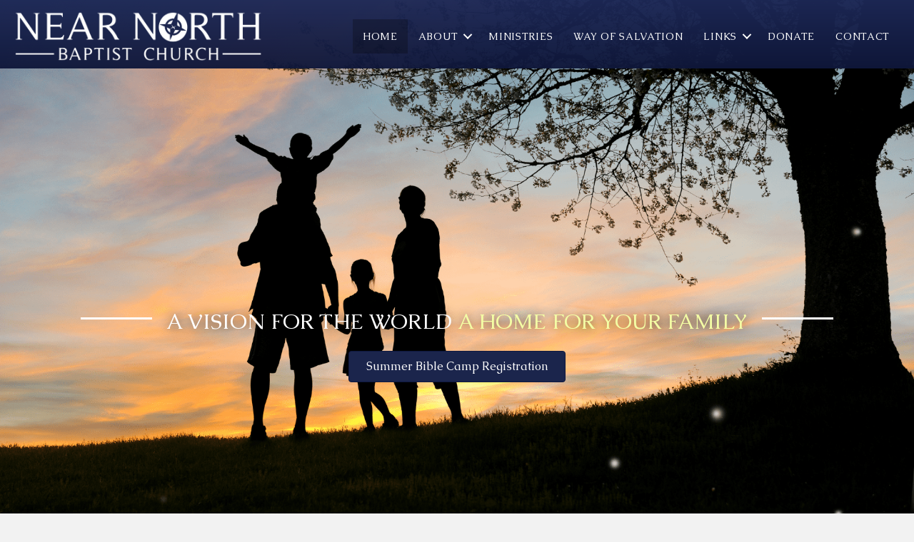

--- FILE ---
content_type: text/html; charset=UTF-8
request_url: https://nnbc.ca/
body_size: 10263
content:
<!DOCTYPE html>
<html lang="en-US">
<head>
<meta charset="UTF-8" />
<meta name='viewport' content='width=device-width, initial-scale=1.0' />
<meta http-equiv='X-UA-Compatible' content='IE=edge' />
<link rel="profile" href="https://gmpg.org/xfn/11" />
<title>Near North Baptist Church</title>
<meta name='robots' content='max-image-preview:large' />
	<style>img:is([sizes="auto" i], [sizes^="auto," i]) { contain-intrinsic-size: 3000px 1500px }</style>
	<link rel='dns-prefetch' href='//fonts.googleapis.com' />
<link href='https://fonts.gstatic.com' crossorigin rel='preconnect' />
<link rel="alternate" type="application/rss+xml" title="Near North Baptist Church &raquo; Feed" href="https://nnbc.ca/feed/" />
<link rel="alternate" type="application/rss+xml" title="Near North Baptist Church &raquo; Comments Feed" href="https://nnbc.ca/comments/feed/" />
<link rel="preload" href="https://nnbc.ca/wp-content/plugins/bb-plugin/fonts/fontawesome/5.15.4/webfonts/fa-solid-900.woff2" as="font" type="font/woff2" crossorigin="anonymous">
		<style>
			.lazyload,
			.lazyloading {
				max-width: 100%;
			}
		</style>
		<script>
window._wpemojiSettings = {"baseUrl":"https:\/\/s.w.org\/images\/core\/emoji\/16.0.1\/72x72\/","ext":".png","svgUrl":"https:\/\/s.w.org\/images\/core\/emoji\/16.0.1\/svg\/","svgExt":".svg","source":{"concatemoji":"https:\/\/nnbc.ca\/wp-includes\/js\/wp-emoji-release.min.js?ver=6.8.3"}};
/*! This file is auto-generated */
!function(s,n){var o,i,e;function c(e){try{var t={supportTests:e,timestamp:(new Date).valueOf()};sessionStorage.setItem(o,JSON.stringify(t))}catch(e){}}function p(e,t,n){e.clearRect(0,0,e.canvas.width,e.canvas.height),e.fillText(t,0,0);var t=new Uint32Array(e.getImageData(0,0,e.canvas.width,e.canvas.height).data),a=(e.clearRect(0,0,e.canvas.width,e.canvas.height),e.fillText(n,0,0),new Uint32Array(e.getImageData(0,0,e.canvas.width,e.canvas.height).data));return t.every(function(e,t){return e===a[t]})}function u(e,t){e.clearRect(0,0,e.canvas.width,e.canvas.height),e.fillText(t,0,0);for(var n=e.getImageData(16,16,1,1),a=0;a<n.data.length;a++)if(0!==n.data[a])return!1;return!0}function f(e,t,n,a){switch(t){case"flag":return n(e,"\ud83c\udff3\ufe0f\u200d\u26a7\ufe0f","\ud83c\udff3\ufe0f\u200b\u26a7\ufe0f")?!1:!n(e,"\ud83c\udde8\ud83c\uddf6","\ud83c\udde8\u200b\ud83c\uddf6")&&!n(e,"\ud83c\udff4\udb40\udc67\udb40\udc62\udb40\udc65\udb40\udc6e\udb40\udc67\udb40\udc7f","\ud83c\udff4\u200b\udb40\udc67\u200b\udb40\udc62\u200b\udb40\udc65\u200b\udb40\udc6e\u200b\udb40\udc67\u200b\udb40\udc7f");case"emoji":return!a(e,"\ud83e\udedf")}return!1}function g(e,t,n,a){var r="undefined"!=typeof WorkerGlobalScope&&self instanceof WorkerGlobalScope?new OffscreenCanvas(300,150):s.createElement("canvas"),o=r.getContext("2d",{willReadFrequently:!0}),i=(o.textBaseline="top",o.font="600 32px Arial",{});return e.forEach(function(e){i[e]=t(o,e,n,a)}),i}function t(e){var t=s.createElement("script");t.src=e,t.defer=!0,s.head.appendChild(t)}"undefined"!=typeof Promise&&(o="wpEmojiSettingsSupports",i=["flag","emoji"],n.supports={everything:!0,everythingExceptFlag:!0},e=new Promise(function(e){s.addEventListener("DOMContentLoaded",e,{once:!0})}),new Promise(function(t){var n=function(){try{var e=JSON.parse(sessionStorage.getItem(o));if("object"==typeof e&&"number"==typeof e.timestamp&&(new Date).valueOf()<e.timestamp+604800&&"object"==typeof e.supportTests)return e.supportTests}catch(e){}return null}();if(!n){if("undefined"!=typeof Worker&&"undefined"!=typeof OffscreenCanvas&&"undefined"!=typeof URL&&URL.createObjectURL&&"undefined"!=typeof Blob)try{var e="postMessage("+g.toString()+"("+[JSON.stringify(i),f.toString(),p.toString(),u.toString()].join(",")+"));",a=new Blob([e],{type:"text/javascript"}),r=new Worker(URL.createObjectURL(a),{name:"wpTestEmojiSupports"});return void(r.onmessage=function(e){c(n=e.data),r.terminate(),t(n)})}catch(e){}c(n=g(i,f,p,u))}t(n)}).then(function(e){for(var t in e)n.supports[t]=e[t],n.supports.everything=n.supports.everything&&n.supports[t],"flag"!==t&&(n.supports.everythingExceptFlag=n.supports.everythingExceptFlag&&n.supports[t]);n.supports.everythingExceptFlag=n.supports.everythingExceptFlag&&!n.supports.flag,n.DOMReady=!1,n.readyCallback=function(){n.DOMReady=!0}}).then(function(){return e}).then(function(){var e;n.supports.everything||(n.readyCallback(),(e=n.source||{}).concatemoji?t(e.concatemoji):e.wpemoji&&e.twemoji&&(t(e.twemoji),t(e.wpemoji)))}))}((window,document),window._wpemojiSettings);
</script>
<style id='wp-emoji-styles-inline-css'>

	img.wp-smiley, img.emoji {
		display: inline !important;
		border: none !important;
		box-shadow: none !important;
		height: 1em !important;
		width: 1em !important;
		margin: 0 0.07em !important;
		vertical-align: -0.1em !important;
		background: none !important;
		padding: 0 !important;
	}
</style>
<link rel='stylesheet' id='wp-block-library-css' href='https://nnbc.ca/wp-includes/css/dist/block-library/style.min.css?ver=6.8.3' media='all' />
<style id='wp-block-library-theme-inline-css'>
.wp-block-audio :where(figcaption){color:#555;font-size:13px;text-align:center}.is-dark-theme .wp-block-audio :where(figcaption){color:#ffffffa6}.wp-block-audio{margin:0 0 1em}.wp-block-code{border:1px solid #ccc;border-radius:4px;font-family:Menlo,Consolas,monaco,monospace;padding:.8em 1em}.wp-block-embed :where(figcaption){color:#555;font-size:13px;text-align:center}.is-dark-theme .wp-block-embed :where(figcaption){color:#ffffffa6}.wp-block-embed{margin:0 0 1em}.blocks-gallery-caption{color:#555;font-size:13px;text-align:center}.is-dark-theme .blocks-gallery-caption{color:#ffffffa6}:root :where(.wp-block-image figcaption){color:#555;font-size:13px;text-align:center}.is-dark-theme :root :where(.wp-block-image figcaption){color:#ffffffa6}.wp-block-image{margin:0 0 1em}.wp-block-pullquote{border-bottom:4px solid;border-top:4px solid;color:currentColor;margin-bottom:1.75em}.wp-block-pullquote cite,.wp-block-pullquote footer,.wp-block-pullquote__citation{color:currentColor;font-size:.8125em;font-style:normal;text-transform:uppercase}.wp-block-quote{border-left:.25em solid;margin:0 0 1.75em;padding-left:1em}.wp-block-quote cite,.wp-block-quote footer{color:currentColor;font-size:.8125em;font-style:normal;position:relative}.wp-block-quote:where(.has-text-align-right){border-left:none;border-right:.25em solid;padding-left:0;padding-right:1em}.wp-block-quote:where(.has-text-align-center){border:none;padding-left:0}.wp-block-quote.is-large,.wp-block-quote.is-style-large,.wp-block-quote:where(.is-style-plain){border:none}.wp-block-search .wp-block-search__label{font-weight:700}.wp-block-search__button{border:1px solid #ccc;padding:.375em .625em}:where(.wp-block-group.has-background){padding:1.25em 2.375em}.wp-block-separator.has-css-opacity{opacity:.4}.wp-block-separator{border:none;border-bottom:2px solid;margin-left:auto;margin-right:auto}.wp-block-separator.has-alpha-channel-opacity{opacity:1}.wp-block-separator:not(.is-style-wide):not(.is-style-dots){width:100px}.wp-block-separator.has-background:not(.is-style-dots){border-bottom:none;height:1px}.wp-block-separator.has-background:not(.is-style-wide):not(.is-style-dots){height:2px}.wp-block-table{margin:0 0 1em}.wp-block-table td,.wp-block-table th{word-break:normal}.wp-block-table :where(figcaption){color:#555;font-size:13px;text-align:center}.is-dark-theme .wp-block-table :where(figcaption){color:#ffffffa6}.wp-block-video :where(figcaption){color:#555;font-size:13px;text-align:center}.is-dark-theme .wp-block-video :where(figcaption){color:#ffffffa6}.wp-block-video{margin:0 0 1em}:root :where(.wp-block-template-part.has-background){margin-bottom:0;margin-top:0;padding:1.25em 2.375em}
</style>
<style id='classic-theme-styles-inline-css'>
/*! This file is auto-generated */
.wp-block-button__link{color:#fff;background-color:#32373c;border-radius:9999px;box-shadow:none;text-decoration:none;padding:calc(.667em + 2px) calc(1.333em + 2px);font-size:1.125em}.wp-block-file__button{background:#32373c;color:#fff;text-decoration:none}
</style>
<style id='global-styles-inline-css'>
:root{--wp--preset--aspect-ratio--square: 1;--wp--preset--aspect-ratio--4-3: 4/3;--wp--preset--aspect-ratio--3-4: 3/4;--wp--preset--aspect-ratio--3-2: 3/2;--wp--preset--aspect-ratio--2-3: 2/3;--wp--preset--aspect-ratio--16-9: 16/9;--wp--preset--aspect-ratio--9-16: 9/16;--wp--preset--color--black: #000000;--wp--preset--color--cyan-bluish-gray: #abb8c3;--wp--preset--color--white: #ffffff;--wp--preset--color--pale-pink: #f78da7;--wp--preset--color--vivid-red: #cf2e2e;--wp--preset--color--luminous-vivid-orange: #ff6900;--wp--preset--color--luminous-vivid-amber: #fcb900;--wp--preset--color--light-green-cyan: #7bdcb5;--wp--preset--color--vivid-green-cyan: #00d084;--wp--preset--color--pale-cyan-blue: #8ed1fc;--wp--preset--color--vivid-cyan-blue: #0693e3;--wp--preset--color--vivid-purple: #9b51e0;--wp--preset--color--fl-heading-text: #000000;--wp--preset--color--fl-body-bg: #f2f2f2;--wp--preset--color--fl-body-text: #282828;--wp--preset--color--fl-accent: #00396b;--wp--preset--color--fl-accent-hover: #d1d1d1;--wp--preset--color--fl-topbar-bg: #ffffff;--wp--preset--color--fl-topbar-text: #000000;--wp--preset--color--fl-topbar-link: #428bca;--wp--preset--color--fl-topbar-hover: #428bca;--wp--preset--color--fl-header-bg: #ffffff;--wp--preset--color--fl-header-text: #000000;--wp--preset--color--fl-header-link: #428bca;--wp--preset--color--fl-header-hover: #428bca;--wp--preset--color--fl-nav-bg: #ffffff;--wp--preset--color--fl-nav-link: #428bca;--wp--preset--color--fl-nav-hover: #428bca;--wp--preset--color--fl-content-bg: #ffffff;--wp--preset--color--fl-footer-widgets-bg: #ffffff;--wp--preset--color--fl-footer-widgets-text: #000000;--wp--preset--color--fl-footer-widgets-link: #428bca;--wp--preset--color--fl-footer-widgets-hover: #428bca;--wp--preset--color--fl-footer-bg: #000d19;--wp--preset--color--fl-footer-text: #ffffff;--wp--preset--color--fl-footer-link: #ededcb;--wp--preset--color--fl-footer-hover: #ffffff;--wp--preset--gradient--vivid-cyan-blue-to-vivid-purple: linear-gradient(135deg,rgba(6,147,227,1) 0%,rgb(155,81,224) 100%);--wp--preset--gradient--light-green-cyan-to-vivid-green-cyan: linear-gradient(135deg,rgb(122,220,180) 0%,rgb(0,208,130) 100%);--wp--preset--gradient--luminous-vivid-amber-to-luminous-vivid-orange: linear-gradient(135deg,rgba(252,185,0,1) 0%,rgba(255,105,0,1) 100%);--wp--preset--gradient--luminous-vivid-orange-to-vivid-red: linear-gradient(135deg,rgba(255,105,0,1) 0%,rgb(207,46,46) 100%);--wp--preset--gradient--very-light-gray-to-cyan-bluish-gray: linear-gradient(135deg,rgb(238,238,238) 0%,rgb(169,184,195) 100%);--wp--preset--gradient--cool-to-warm-spectrum: linear-gradient(135deg,rgb(74,234,220) 0%,rgb(151,120,209) 20%,rgb(207,42,186) 40%,rgb(238,44,130) 60%,rgb(251,105,98) 80%,rgb(254,248,76) 100%);--wp--preset--gradient--blush-light-purple: linear-gradient(135deg,rgb(255,206,236) 0%,rgb(152,150,240) 100%);--wp--preset--gradient--blush-bordeaux: linear-gradient(135deg,rgb(254,205,165) 0%,rgb(254,45,45) 50%,rgb(107,0,62) 100%);--wp--preset--gradient--luminous-dusk: linear-gradient(135deg,rgb(255,203,112) 0%,rgb(199,81,192) 50%,rgb(65,88,208) 100%);--wp--preset--gradient--pale-ocean: linear-gradient(135deg,rgb(255,245,203) 0%,rgb(182,227,212) 50%,rgb(51,167,181) 100%);--wp--preset--gradient--electric-grass: linear-gradient(135deg,rgb(202,248,128) 0%,rgb(113,206,126) 100%);--wp--preset--gradient--midnight: linear-gradient(135deg,rgb(2,3,129) 0%,rgb(40,116,252) 100%);--wp--preset--font-size--small: 13px;--wp--preset--font-size--medium: 20px;--wp--preset--font-size--large: 36px;--wp--preset--font-size--x-large: 42px;--wp--preset--spacing--20: 0.44rem;--wp--preset--spacing--30: 0.67rem;--wp--preset--spacing--40: 1rem;--wp--preset--spacing--50: 1.5rem;--wp--preset--spacing--60: 2.25rem;--wp--preset--spacing--70: 3.38rem;--wp--preset--spacing--80: 5.06rem;--wp--preset--shadow--natural: 6px 6px 9px rgba(0, 0, 0, 0.2);--wp--preset--shadow--deep: 12px 12px 50px rgba(0, 0, 0, 0.4);--wp--preset--shadow--sharp: 6px 6px 0px rgba(0, 0, 0, 0.2);--wp--preset--shadow--outlined: 6px 6px 0px -3px rgba(255, 255, 255, 1), 6px 6px rgba(0, 0, 0, 1);--wp--preset--shadow--crisp: 6px 6px 0px rgba(0, 0, 0, 1);}:where(.is-layout-flex){gap: 0.5em;}:where(.is-layout-grid){gap: 0.5em;}body .is-layout-flex{display: flex;}.is-layout-flex{flex-wrap: wrap;align-items: center;}.is-layout-flex > :is(*, div){margin: 0;}body .is-layout-grid{display: grid;}.is-layout-grid > :is(*, div){margin: 0;}:where(.wp-block-columns.is-layout-flex){gap: 2em;}:where(.wp-block-columns.is-layout-grid){gap: 2em;}:where(.wp-block-post-template.is-layout-flex){gap: 1.25em;}:where(.wp-block-post-template.is-layout-grid){gap: 1.25em;}.has-black-color{color: var(--wp--preset--color--black) !important;}.has-cyan-bluish-gray-color{color: var(--wp--preset--color--cyan-bluish-gray) !important;}.has-white-color{color: var(--wp--preset--color--white) !important;}.has-pale-pink-color{color: var(--wp--preset--color--pale-pink) !important;}.has-vivid-red-color{color: var(--wp--preset--color--vivid-red) !important;}.has-luminous-vivid-orange-color{color: var(--wp--preset--color--luminous-vivid-orange) !important;}.has-luminous-vivid-amber-color{color: var(--wp--preset--color--luminous-vivid-amber) !important;}.has-light-green-cyan-color{color: var(--wp--preset--color--light-green-cyan) !important;}.has-vivid-green-cyan-color{color: var(--wp--preset--color--vivid-green-cyan) !important;}.has-pale-cyan-blue-color{color: var(--wp--preset--color--pale-cyan-blue) !important;}.has-vivid-cyan-blue-color{color: var(--wp--preset--color--vivid-cyan-blue) !important;}.has-vivid-purple-color{color: var(--wp--preset--color--vivid-purple) !important;}.has-black-background-color{background-color: var(--wp--preset--color--black) !important;}.has-cyan-bluish-gray-background-color{background-color: var(--wp--preset--color--cyan-bluish-gray) !important;}.has-white-background-color{background-color: var(--wp--preset--color--white) !important;}.has-pale-pink-background-color{background-color: var(--wp--preset--color--pale-pink) !important;}.has-vivid-red-background-color{background-color: var(--wp--preset--color--vivid-red) !important;}.has-luminous-vivid-orange-background-color{background-color: var(--wp--preset--color--luminous-vivid-orange) !important;}.has-luminous-vivid-amber-background-color{background-color: var(--wp--preset--color--luminous-vivid-amber) !important;}.has-light-green-cyan-background-color{background-color: var(--wp--preset--color--light-green-cyan) !important;}.has-vivid-green-cyan-background-color{background-color: var(--wp--preset--color--vivid-green-cyan) !important;}.has-pale-cyan-blue-background-color{background-color: var(--wp--preset--color--pale-cyan-blue) !important;}.has-vivid-cyan-blue-background-color{background-color: var(--wp--preset--color--vivid-cyan-blue) !important;}.has-vivid-purple-background-color{background-color: var(--wp--preset--color--vivid-purple) !important;}.has-black-border-color{border-color: var(--wp--preset--color--black) !important;}.has-cyan-bluish-gray-border-color{border-color: var(--wp--preset--color--cyan-bluish-gray) !important;}.has-white-border-color{border-color: var(--wp--preset--color--white) !important;}.has-pale-pink-border-color{border-color: var(--wp--preset--color--pale-pink) !important;}.has-vivid-red-border-color{border-color: var(--wp--preset--color--vivid-red) !important;}.has-luminous-vivid-orange-border-color{border-color: var(--wp--preset--color--luminous-vivid-orange) !important;}.has-luminous-vivid-amber-border-color{border-color: var(--wp--preset--color--luminous-vivid-amber) !important;}.has-light-green-cyan-border-color{border-color: var(--wp--preset--color--light-green-cyan) !important;}.has-vivid-green-cyan-border-color{border-color: var(--wp--preset--color--vivid-green-cyan) !important;}.has-pale-cyan-blue-border-color{border-color: var(--wp--preset--color--pale-cyan-blue) !important;}.has-vivid-cyan-blue-border-color{border-color: var(--wp--preset--color--vivid-cyan-blue) !important;}.has-vivid-purple-border-color{border-color: var(--wp--preset--color--vivid-purple) !important;}.has-vivid-cyan-blue-to-vivid-purple-gradient-background{background: var(--wp--preset--gradient--vivid-cyan-blue-to-vivid-purple) !important;}.has-light-green-cyan-to-vivid-green-cyan-gradient-background{background: var(--wp--preset--gradient--light-green-cyan-to-vivid-green-cyan) !important;}.has-luminous-vivid-amber-to-luminous-vivid-orange-gradient-background{background: var(--wp--preset--gradient--luminous-vivid-amber-to-luminous-vivid-orange) !important;}.has-luminous-vivid-orange-to-vivid-red-gradient-background{background: var(--wp--preset--gradient--luminous-vivid-orange-to-vivid-red) !important;}.has-very-light-gray-to-cyan-bluish-gray-gradient-background{background: var(--wp--preset--gradient--very-light-gray-to-cyan-bluish-gray) !important;}.has-cool-to-warm-spectrum-gradient-background{background: var(--wp--preset--gradient--cool-to-warm-spectrum) !important;}.has-blush-light-purple-gradient-background{background: var(--wp--preset--gradient--blush-light-purple) !important;}.has-blush-bordeaux-gradient-background{background: var(--wp--preset--gradient--blush-bordeaux) !important;}.has-luminous-dusk-gradient-background{background: var(--wp--preset--gradient--luminous-dusk) !important;}.has-pale-ocean-gradient-background{background: var(--wp--preset--gradient--pale-ocean) !important;}.has-electric-grass-gradient-background{background: var(--wp--preset--gradient--electric-grass) !important;}.has-midnight-gradient-background{background: var(--wp--preset--gradient--midnight) !important;}.has-small-font-size{font-size: var(--wp--preset--font-size--small) !important;}.has-medium-font-size{font-size: var(--wp--preset--font-size--medium) !important;}.has-large-font-size{font-size: var(--wp--preset--font-size--large) !important;}.has-x-large-font-size{font-size: var(--wp--preset--font-size--x-large) !important;}
:where(.wp-block-post-template.is-layout-flex){gap: 1.25em;}:where(.wp-block-post-template.is-layout-grid){gap: 1.25em;}
:where(.wp-block-columns.is-layout-flex){gap: 2em;}:where(.wp-block-columns.is-layout-grid){gap: 2em;}
:root :where(.wp-block-pullquote){font-size: 1.5em;line-height: 1.6;}
</style>
<link rel='stylesheet' id='font-awesome-5-css' href='https://nnbc.ca/wp-content/plugins/bb-plugin/fonts/fontawesome/5.15.4/css/all.min.css?ver=2.9.3.1' media='all' />
<link rel='stylesheet' id='fl-builder-layout-14-css' href='https://nnbc.ca/wp-content/uploads/bb-plugin/cache/14-layout.css?ver=45197c3fd3551e5930c74f3daefeb2a0' media='all' />
<link rel='stylesheet' id='fl-builder-layout-bundle-5adf3d65dfc8431e030b2b617fe5a69c-css' href='https://nnbc.ca/wp-content/uploads/bb-plugin/cache/5adf3d65dfc8431e030b2b617fe5a69c-layout-bundle.css?ver=2.9.3.1-1.5.1.1' media='all' />
<link rel='stylesheet' id='jquery-magnificpopup-css' href='https://nnbc.ca/wp-content/plugins/bb-plugin/css/jquery.magnificpopup.min.css?ver=2.9.3.1' media='all' />
<link rel='stylesheet' id='base-css' href='https://nnbc.ca/wp-content/themes/bb-theme/css/base.min.css?ver=1.7.18.1' media='all' />
<link rel='stylesheet' id='fl-automator-skin-css' href='https://nnbc.ca/wp-content/uploads/bb-theme/skin-68c09e0f2a510.css?ver=1.7.18.1' media='all' />
<link rel='stylesheet' id='pp-animate-css' href='https://nnbc.ca/wp-content/plugins/bbpowerpack/assets/css/animate.min.css?ver=3.5.1' media='all' />
<link rel='stylesheet' id='fl-builder-google-fonts-8f14e2f6cc83738310c61b84025909bb-css' href='//fonts.googleapis.com/css?family=Caudex%3A400%2C300%2C700&#038;ver=6.8.3' media='all' />
<script src="https://nnbc.ca/wp-includes/js/jquery/jquery.min.js?ver=3.7.1" id="jquery-core-js"></script>
<script src="https://nnbc.ca/wp-includes/js/jquery/jquery-migrate.min.js?ver=3.4.1" id="jquery-migrate-js"></script>
<link rel="https://api.w.org/" href="https://nnbc.ca/wp-json/" /><link rel="alternate" title="JSON" type="application/json" href="https://nnbc.ca/wp-json/wp/v2/pages/14" /><link rel="EditURI" type="application/rsd+xml" title="RSD" href="https://nnbc.ca/xmlrpc.php?rsd" />
<meta name="generator" content="WordPress 6.8.3" />
<link rel="canonical" href="https://nnbc.ca/" />
<link rel='shortlink' href='https://nnbc.ca/' />
<link rel="alternate" title="oEmbed (JSON)" type="application/json+oembed" href="https://nnbc.ca/wp-json/oembed/1.0/embed?url=https%3A%2F%2Fnnbc.ca%2F" />
<link rel="alternate" title="oEmbed (XML)" type="text/xml+oembed" href="https://nnbc.ca/wp-json/oembed/1.0/embed?url=https%3A%2F%2Fnnbc.ca%2F&#038;format=xml" />
		<script>
			var bb_powerpack = {
				version: '2.40.6',
				getAjaxUrl: function() { return atob( 'aHR0cHM6Ly9ubmJjLmNhL3dwLWFkbWluL2FkbWluLWFqYXgucGhw' ); },
				callback: function() {},
				mapMarkerData: {},
				post_id: '14',
				search_term: '',
				current_page: 'https://nnbc.ca/',
				conditionals: {
					is_front_page: true,
					is_home: false,
					is_archive: false,
					current_post_type: '',
					is_tax: false,
										is_author: false,
					current_author: false,
					is_search: false,
									}
			};
		</script>
				<script>
			document.documentElement.className = document.documentElement.className.replace('no-js', 'js');
		</script>
				<style>
			.no-js img.lazyload {
				display: none;
			}

			figure.wp-block-image img.lazyloading {
				min-width: 150px;
			}

			.lazyload,
			.lazyloading {
				--smush-placeholder-width: 100px;
				--smush-placeholder-aspect-ratio: 1/1;
				width: var(--smush-image-width, var(--smush-placeholder-width)) !important;
				aspect-ratio: var(--smush-image-aspect-ratio, var(--smush-placeholder-aspect-ratio)) !important;
			}

						.lazyload, .lazyloading {
				opacity: 0;
			}

			.lazyloaded {
				opacity: 1;
				transition: opacity 400ms;
				transition-delay: 0ms;
			}

					</style>
		<style>.recentcomments a{display:inline !important;padding:0 !important;margin:0 !important;}</style></head>
<body class="home wp-singular page-template-default page page-id-14 wp-theme-bb-theme fl-builder fl-builder-2-9-3-1 fl-themer-1-5-1-1 fl-theme-1-7-18-1 fl-no-js fl-theme-builder-header fl-theme-builder-header-header-navigation fl-framework-base fl-preset-default fl-full-width" itemscope="itemscope" itemtype="https://schema.org/WebPage">
<a aria-label="Skip to content" class="fl-screen-reader-text" href="#fl-main-content">Skip to content</a><div class="fl-page">
	<header class="fl-builder-content fl-builder-content-27 fl-builder-global-templates-locked" data-post-id="27" data-type="header" data-sticky="0" data-sticky-on="" data-sticky-breakpoint="medium" data-shrink="0" data-overlay="1" data-overlay-bg="default" data-shrink-image-height="50px" role="banner" itemscope="itemscope" itemtype="http://schema.org/WPHeader"><div class="fl-row fl-row-full-width fl-row-bg-gradient fl-node-5f1661045700f fl-row-default-height fl-row-align-center" data-node="5f1661045700f">
	<div class="fl-row-content-wrap">
						<div class="fl-row-content fl-row-fixed-width fl-node-content">
		
<div class="fl-col-group fl-node-5f16610457018 fl-col-group-equal-height fl-col-group-align-center fl-col-group-custom-width" data-node="5f16610457018">
			<div class="fl-col fl-node-5f1661045701a fl-col-bg-color fl-col-small fl-col-small-custom-width" data-node="5f1661045701a">
	<div class="fl-col-content fl-node-content"><div class="fl-module fl-module-photo fl-node-5f1a735567a55" data-node="5f1a735567a55">
	<div class="fl-module-content fl-node-content">
		<div class="fl-photo fl-photo-align-center" itemscope itemtype="https://schema.org/ImageObject">
	<div class="fl-photo-content fl-photo-img-png">
				<a href="https://nnbc.ca" target="_self" itemprop="url">
				<img decoding="async" class="fl-photo-img wp-image-61 size-full" src="https://nnbc.ca/wp-content/uploads/2020/07/near-north-bc-logo_white-01.png" alt="near north bc logo_white-01" itemprop="image" height="379" width="1850" title="near north bc logo_white-01"  data-no-lazy="1" srcset="https://nnbc.ca/wp-content/uploads/2020/07/near-north-bc-logo_white-01.png 1850w, https://nnbc.ca/wp-content/uploads/2020/07/near-north-bc-logo_white-01-300x61.png 300w, https://nnbc.ca/wp-content/uploads/2020/07/near-north-bc-logo_white-01-1024x210.png 1024w, https://nnbc.ca/wp-content/uploads/2020/07/near-north-bc-logo_white-01-768x157.png 768w, https://nnbc.ca/wp-content/uploads/2020/07/near-north-bc-logo_white-01-1536x315.png 1536w" sizes="(max-width: 1850px) 100vw, 1850px" />
				</a>
					</div>
	</div>
	</div>
</div>
</div>
</div>
			<div class="fl-col fl-node-5f1661045701b fl-col-bg-color fl-col-small-custom-width" data-node="5f1661045701b">
	<div class="fl-col-content fl-node-content"><div class="fl-module fl-module-menu fl-node-5f1661045701d" data-node="5f1661045701d">
	<div class="fl-module-content fl-node-content">
		<div class="fl-menu fl-menu-responsive-toggle-mobile">
	<button class="fl-menu-mobile-toggle hamburger" aria-label="Menu"><span class="fl-menu-icon svg-container"><svg version="1.1" class="hamburger-menu" xmlns="http://www.w3.org/2000/svg" xmlns:xlink="http://www.w3.org/1999/xlink" viewBox="0 0 512 512">
<rect class="fl-hamburger-menu-top" width="512" height="102"/>
<rect class="fl-hamburger-menu-middle" y="205" width="512" height="102"/>
<rect class="fl-hamburger-menu-bottom" y="410" width="512" height="102"/>
</svg>
</span></button>	<div class="fl-clear"></div>
	<nav aria-label="Menu" itemscope="itemscope" itemtype="https://schema.org/SiteNavigationElement"><ul id="menu-header-menu" class="menu fl-menu-horizontal fl-toggle-arrows"><li id="menu-item-18" class="menu-item menu-item-type-post_type menu-item-object-page menu-item-home current-menu-item page_item page-item-14 current_page_item"><a href="https://nnbc.ca/">Home</a></li><li id="menu-item-51" class="menu-item menu-item-type-post_type menu-item-object-page menu-item-has-children fl-has-submenu"><div class="fl-has-submenu-container"><a href="https://nnbc.ca/about/">About</a><span class="fl-menu-toggle"></span></div><ul class="sub-menu">	<li id="menu-item-55" class="menu-item menu-item-type-post_type menu-item-object-page"><a href="https://nnbc.ca/about/">About Our Church</a></li>	<li id="menu-item-80" class="menu-item menu-item-type-custom menu-item-object-custom"><a href="https://nnbc.ca/about/#pastor">Our Pastor</a></li>	<li id="menu-item-47" class="menu-item menu-item-type-post_type menu-item-object-page"><a href="https://nnbc.ca/beliefs/">Our Beliefs</a></li></ul></li><li id="menu-item-48" class="menu-item menu-item-type-post_type menu-item-object-page"><a href="https://nnbc.ca/ministries/">Ministries</a></li><li id="menu-item-45" class="menu-item menu-item-type-post_type menu-item-object-page"><a href="https://nnbc.ca/way-of-salvation/">Way of Salvation</a></li><li id="menu-item-56" class="menu-item menu-item-type-custom menu-item-object-custom menu-item-has-children fl-has-submenu"><div class="fl-has-submenu-container"><a href="#">Links</a><span class="fl-menu-toggle"></span></div><ul class="sub-menu">	<li id="menu-item-57" class="menu-item menu-item-type-custom menu-item-object-custom"><a href="http://www.reachnorth.ca/">Reach North</a></li>	<li id="menu-item-58" class="menu-item menu-item-type-custom menu-item-object-custom"><a href="http://faithforthefamily.com/">Fatih For The Family</a></li>	<li id="menu-item-59" class="menu-item menu-item-type-custom menu-item-object-custom"><a href="http://thecrowncollege.com/">Crown College</a></li></ul></li><li id="menu-item-172" class="menu-item menu-item-type-custom menu-item-object-custom"><a target="_blank" href="https://www.paypal.com/donate?hosted_button_id=QKLEXBCLMM84E">Donate</a></li><li id="menu-item-50" class="menu-item menu-item-type-post_type menu-item-object-page"><a href="https://nnbc.ca/contact/">Contact</a></li></ul></nav></div>
	</div>
</div>
</div>
</div>
	</div>
		</div>
	</div>
</div>
</header>	<div id="fl-main-content" class="fl-page-content" itemprop="mainContentOfPage" role="main">

		
<div class="fl-content-full container">
	<div class="row">
		<div class="fl-content col-md-12">
			<article class="fl-post post-14 page type-page status-publish hentry" id="fl-post-14" itemscope="itemscope" itemtype="https://schema.org/CreativeWork">

			<div class="fl-post-content clearfix" itemprop="text">
		<div class="fl-builder-content fl-builder-content-14 fl-builder-content-primary fl-builder-global-templates-locked" data-post-id="14"><div class="fl-row fl-row-full-width fl-row-bg-parallax fl-node-5f1a7a05c8fac fl-row-default-height fl-row-align-center" data-node="5f1a7a05c8fac" data-parallax-speed="2" data-parallax-image="https://nnbc.ca/wp-content/uploads/2023/11/Untitled-1225-x-750-px-4.png">
	<div class="fl-row-content-wrap">
						<div class="fl-row-content fl-row-fixed-width fl-node-content">
		
<div class="fl-col-group fl-node-5f1a7a05cad10" data-node="5f1a7a05cad10">
			<div class="fl-col fl-node-5f1a7a05caee3 fl-col-bg-color" data-node="5f1a7a05caee3">
	<div class="fl-col-content fl-node-content"><div class="fl-module fl-module-pp-heading fl-node-5f1a7fb69bef7" data-node="5f1a7fb69bef7">
	<div class="fl-module-content fl-node-content">
		<div class="pp-heading-content">
		<div class="pp-heading pp-separator--inline pp-center pp-dual-heading">
		
		<div class="pp-heading-separator inline pp-center">
		<span></span>		</div>
		
		<h2 class="heading-title">

			
			<span class="title-text pp-primary-title">A VISION FOR THE WORLD</span>

											<span class="title-text pp-secondary-title">A HOME FOR YOUR FAMILY</span>
			
			
		</h2>

		
		<div class="pp-heading-separator inline pp-center">
		<span></span>		</div>
		
	</div>

	
	</div>
	</div>
</div>
</div>
</div>
	</div>

<div class="fl-col-group fl-node-bu5y4xw0f9o8" data-node="bu5y4xw0f9o8">
			<div class="fl-col fl-node-xeh45gzskybo fl-col-bg-color" data-node="xeh45gzskybo">
	<div class="fl-col-content fl-node-content"><div class="fl-module fl-module-button fl-node-ubdhlj9wxif3" data-node="ubdhlj9wxif3">
	<div class="fl-module-content fl-node-content">
		<div class="fl-button-wrap fl-button-width-auto fl-button-center">
			<a href="https://nnbc.ca/summer-bible-camp-registration/" target="_self" class="fl-button">
							<span class="fl-button-text">Summer Bible Camp Registration</span>
					</a>
</div>
	</div>
</div>
</div>
</div>
	</div>
		</div>
	</div>
</div>
<div class="fl-row fl-row-full-width fl-row-bg-none fl-node-5f1a7c577bb5c fl-row-default-height fl-row-align-center" data-node="5f1a7c577bb5c">
	<div class="fl-row-content-wrap">
						<div class="fl-row-content fl-row-fixed-width fl-node-content">
		
<div class="fl-col-group fl-node-5f1a7c577e97c fl-col-group-equal-height fl-col-group-align-center" data-node="5f1a7c577e97c">
			<div class="fl-col fl-node-5f1a7c577eb98 fl-col-bg-none" data-node="5f1a7c577eb98">
	<div class="fl-col-content fl-node-content"><div class="fl-module fl-module-pp-heading fl-node-5f1a7c6441b9f" data-node="5f1a7c6441b9f">
	<div class="fl-module-content fl-node-content">
		<div class="pp-heading-content">
		<div class="pp-heading  pp-left">
		
		<h2 class="heading-title">

			
			<span class="title-text pp-primary-title">Welcome</span>

			
			
		</h2>

		
	</div>

			<div class="pp-sub-heading">
			<p>At Near North Baptist Church our desire is to honour and serve the Lord with all we have. Our commitment is to the gospel of Jesus Christ. Our goal as a body of believers is to evangelize the lost, edify the believers, and encourage those we come in contact with every day.</p><p>If you are seeking for a church family in North Bay we would invite you to visit us! You will find a friendly atmosphere and a service that consists of God-honouring music and Bible preaching. We have Sunday school classes for all ages, and a warm and loving nursery is provided during all our services.</p><p>If you have never received Jesus as your Saviour please click on the “<a href="https://nnbc.ca/way-of-salvation/">Way Of Salvation</a>” page in our menu. The greatest need of man is salvation, and we would love to share the message of Christ’s grace, forgiveness, and compassion with you.</p><p>Please feel free to <a href="https://nnbc.ca/contact/">contact</a> us with any need or concern you may have, and we look forward to meeting you at one of our services.</p>		</div>
	
	</div>
	</div>
</div>
</div>
</div>
			<div class="fl-col fl-node-5f1a7fdd88144 fl-col-bg-photo fl-col-small" data-node="5f1a7fdd88144">
	<div class="fl-col-content fl-node-content"></div>
</div>
	</div>
		</div>
	</div>
</div>
<div class="fl-row fl-row-full-width fl-row-bg-none fl-node-5f1a8099c3c37 fl-row-default-height fl-row-align-center" data-node="5f1a8099c3c37">
	<div class="fl-row-content-wrap">
						<div class="fl-row-content fl-row-full-width fl-node-content">
		
<div class="fl-col-group fl-node-5f1a8099c9b88" data-node="5f1a8099c9b88">
			<div class="fl-col fl-node-5f1a8099c9d6b fl-col-bg-color fl-col-small" data-node="5f1a8099c9d6b">
	<div class="fl-col-content fl-node-content"><div class="fl-module fl-module-pp-info-banner fl-node-5f1a80c56d2fc" data-node="5f1a80c56d2fc">
	<div class="fl-module-content fl-node-content">
		<div class="pp-info-banner-content background">
	<div class="pp-info-banner-inner">
					<div class="pp-info-banner-bg">
			</div>
								<div class="info-banner-wrap info-center animated" data-animation-class="none">
			<div class="banner-title">Way of Salvation</div>
			<div class="banner-description"></div>
						<a aria-label="Way of Salvation" class="banner-link" href="https://nnbc.ca/way-of-salvation/" target="_self">
							</a>
					</div>
			</div>
</div>
	</div>
</div>
</div>
</div>
			<div class="fl-col fl-node-5f1a8099c9d71 fl-col-bg-color fl-col-small" data-node="5f1a8099c9d71">
	<div class="fl-col-content fl-node-content"><div class="fl-module fl-module-pp-info-banner fl-node-5f1a82137d437" data-node="5f1a82137d437">
	<div class="fl-module-content fl-node-content">
		<div class="pp-info-banner-content background">
	<div class="pp-info-banner-inner">
					<div class="pp-info-banner-bg">
			</div>
								<div class="info-banner-wrap info-center animated" data-animation-class="none">
			<div class="banner-title">Statement Of Faith</div>
			<div class="banner-description"></div>
						<a aria-label="Statement Of Faith" class="banner-link" href="https://nnbc.ca/beliefs/" target="_self">
							</a>
					</div>
			</div>
</div>
	</div>
</div>
</div>
</div>
			<div class="fl-col fl-node-5f1a8099c9d74 fl-col-bg-color fl-col-small" data-node="5f1a8099c9d74">
	<div class="fl-col-content fl-node-content"><div class="fl-module fl-module-pp-info-banner fl-node-5f1a820ea7794" data-node="5f1a820ea7794">
	<div class="fl-module-content fl-node-content">
		<div class="pp-info-banner-content background">
	<div class="pp-info-banner-inner">
					<div class="pp-info-banner-bg">
			</div>
								<div class="info-banner-wrap info-center animated" data-animation-class="none">
			<div class="banner-title">Ministries</div>
			<div class="banner-description"></div>
						<a aria-label="Ministries" class="banner-link" href="https://nnbc.ca/ministries/" target="_self">
							</a>
					</div>
			</div>
</div>
	</div>
</div>
</div>
</div>
	</div>
		</div>
	</div>
</div>
<div class="fl-row fl-row-full-width fl-row-bg-gradient fl-node-5f1a8263d4842 fl-row-default-height fl-row-align-center" data-node="5f1a8263d4842">
	<div class="fl-row-content-wrap">
						<div class="fl-row-content fl-row-fixed-width fl-node-content">
		
<div class="fl-col-group fl-node-5f1a8263df8e3" data-node="5f1a8263df8e3">
			<div class="fl-col fl-node-5f1a8263dfaba fl-col-bg-color" data-node="5f1a8263dfaba">
	<div class="fl-col-content fl-node-content"><div class="fl-module fl-module-pp-heading fl-node-5f1a82b61a1fb" data-node="5f1a82b61a1fb">
	<div class="fl-module-content fl-node-content">
		<div class="pp-heading-content">
		<div class="pp-heading  pp-center">
		
		<h2 class="heading-title">

			
			<span class="title-text pp-primary-title">Service Times & Locations</span>

			
			
		</h2>

		
	</div>

			<div class="pp-sub-heading">
			<p><strong>Evangelistic Sunday School @ 10:30am </strong>Classes for all ages</p><p><strong>Sunday Morning Worship Service @ 11:30am </strong>A time of singing, prayer, and preaching from God’s Word.</p><p><strong>Sunday Evening Gospel Service @ 5:00 pm </strong>A time of testimonies, singing, and a clear Gospel message each week.</p><p><strong>Wednesday Night Bible Study and Prayer @ 7:00pm </strong></p>		</div>
	
	</div>
	</div>
</div>
</div>
</div>
	</div>

<div class="fl-col-group fl-node-5f1a83ca55bc0" data-node="5f1a83ca55bc0">
			<div class="fl-col fl-node-5f1a83ca55d84 fl-col-bg-color" data-node="5f1a83ca55d84">
	<div class="fl-col-content fl-node-content"><div class="fl-module fl-module-map fl-node-5f1a83b8bd3a6" data-node="5f1a83b8bd3a6">
	<div class="fl-module-content fl-node-content">
		<div class="fl-map">
	<iframe data-src="https://www.google.com/maps/embed/v1/place?q=890+Vimy+St.+North+Bay%2C+Ontario&key=AIzaSyD09zQ9PNDNNy9TadMuzRV_UsPUoWKntt8" aria-hidden="true" src="[data-uri]" class="lazyload" data-load-mode="1"></iframe></div>
	</div>
</div>
<div class="fl-module fl-module-accordion fl-node-5f1a8403e6382" data-node="5f1a8403e6382">
	<div class="fl-module-content fl-node-content">
		
<div class="fl-accordion fl-accordion-small fl-accordion-collapse">
				<div class="fl-accordion-item ">
				<div class="fl-accordion-button" id="fl-accordion-5f1a8403e6382-tab-0" aria-controls="fl-accordion-5f1a8403e6382-panel-0">

					
					<a href="#"  id="fl-accordion-5f1a8403e6382-label-0" class="fl-accordion-button-label" tabindex="0" aria-controls="fl-accordion-5f1a8403e6382-panel-0">Coming into North Bay on Hwy 11 North</a>

											<a href="#" id="fl-accordion-5f1a8403e6382-icon-0" class="fl-accordion-button-icon fl-accordion-button-icon-right"  tabindex="0"><i class="fl-accordion-button-icon fas fa-plus" title="Expand"><span class="sr-only">Expand</span></i></a>
					
				</div>
				<div class="fl-accordion-content fl-clearfix" id="fl-accordion-5f1a8403e6382-panel-0" aria-labelledby="fl-accordion-5f1a8403e6382-tab-0" aria-hidden="true">
					<p>Coming into North Bay on Hwy 11 North; turn left on Algonquin Ave. (fifth light).  Go straight through the light at Norwood Ave. and take the second right after the light on Vimy St.  Continue straight on Vimy St., and the church is on the right-hand side.</p>
				</div>
			</div>
						<div class="fl-accordion-item ">
				<div class="fl-accordion-button" id="fl-accordion-5f1a8403e6382-tab-1" aria-controls="fl-accordion-5f1a8403e6382-panel-1">

					
					<a href="#"  id="fl-accordion-5f1a8403e6382-label-1" class="fl-accordion-button-label" tabindex="0" aria-controls="fl-accordion-5f1a8403e6382-panel-1">Coming into North Bay on Hwy 17 East</a>

											<a href="#" id="fl-accordion-5f1a8403e6382-icon-1" class="fl-accordion-button-icon fl-accordion-button-icon-right"  tabindex="0"><i class="fl-accordion-button-icon fas fa-plus" title="Expand"><span class="sr-only">Expand</span></i></a>
					
				</div>
				<div class="fl-accordion-content fl-clearfix" id="fl-accordion-5f1a8403e6382-panel-1" aria-labelledby="fl-accordion-5f1a8403e6382-tab-1" aria-hidden="true">
					<p>Coming into North Bay on Hwy 17 East; turn right on Algonquin Ave.  Go straight through the light at Norwood Ave. and take the second right after the light on Vimy St.  Continue straight on Vimy St., and the church is on the right-hand side.</p>
				</div>
			</div>
			</div>
	</div>
</div>
</div>
</div>
	</div>
		</div>
	</div>
</div>
</div>	</div><!-- .fl-post-content -->
	
</article>

<!-- .fl-post -->
		</div>
	</div>
</div>


	</div><!-- .fl-page-content -->
		<footer class="fl-page-footer-wrap" itemscope="itemscope" itemtype="https://schema.org/WPFooter"  role="contentinfo">
		<div class="fl-page-footer">
	<div class="fl-page-footer-container container">
		<div class="fl-page-footer-row row">
			<div class="col-md-12 text-center clearfix"><div class="fl-page-footer-text fl-page-footer-text-1">© 2025 All Rights Reserved | Near North Baptist Church <br> Powered by <a href="https://medialifeline.net">Media Lifeline</a></div></div>					</div>
	</div>
</div><!-- .fl-page-footer -->
	</footer>
		</div><!-- .fl-page -->
<script type="speculationrules">
{"prefetch":[{"source":"document","where":{"and":[{"href_matches":"\/*"},{"not":{"href_matches":["\/wp-*.php","\/wp-admin\/*","\/wp-content\/uploads\/*","\/wp-content\/*","\/wp-content\/plugins\/*","\/wp-content\/themes\/bb-theme\/*","\/*\\?(.+)"]}},{"not":{"selector_matches":"a[rel~=\"nofollow\"]"}},{"not":{"selector_matches":".no-prefetch, .no-prefetch a"}}]},"eagerness":"conservative"}]}
</script>
<script src="https://nnbc.ca/wp-content/uploads/bb-plugin/cache/14-layout.js?ver=eb0e40158fc2c15deb2c8d80fdedc120" id="fl-builder-layout-14-js"></script>
<script src="https://nnbc.ca/wp-content/plugins/bb-plugin/js/jquery.imagesloaded.min.js?ver=2.9.3.1" id="imagesloaded-js"></script>
<script src="https://nnbc.ca/wp-content/plugins/bb-plugin/js/jquery.ba-throttle-debounce.min.js?ver=2.9.3.1" id="jquery-throttle-js"></script>
<script src="https://nnbc.ca/wp-content/uploads/bb-plugin/cache/3fc556b3aa65974779ab185076af8e32-layout-bundle.js?ver=2.9.3.1-1.5.1.1" id="fl-builder-layout-bundle-3fc556b3aa65974779ab185076af8e32-js"></script>
<script id="smush-lazy-load-js-before">
var smushLazyLoadOptions = {"autoResizingEnabled":false,"autoResizeOptions":{"precision":5,"skipAutoWidth":true}};
</script>
<script src="https://nnbc.ca/wp-content/plugins/wp-smush-pro/app/assets/js/smush-lazy-load.min.js?ver=3.21.1" id="smush-lazy-load-js"></script>
<script src="https://nnbc.ca/wp-content/plugins/bb-plugin/js/jquery.magnificpopup.min.js?ver=2.9.3.1" id="jquery-magnificpopup-js"></script>
<script id="fl-automator-js-extra">
var themeopts = {"medium_breakpoint":"992","mobile_breakpoint":"768","lightbox":"enabled","scrollTopPosition":"800"};
</script>
<script src="https://nnbc.ca/wp-content/themes/bb-theme/js/theme.min.js?ver=1.7.18.1" id="fl-automator-js"></script>
</body>
</html>


--- FILE ---
content_type: text/css
request_url: https://nnbc.ca/wp-content/uploads/bb-plugin/cache/14-layout.css?ver=45197c3fd3551e5930c74f3daefeb2a0
body_size: 6565
content:
.fl-builder-content *,.fl-builder-content *:before,.fl-builder-content *:after {-webkit-box-sizing: border-box;-moz-box-sizing: border-box;box-sizing: border-box;}.fl-row:before,.fl-row:after,.fl-row-content:before,.fl-row-content:after,.fl-col-group:before,.fl-col-group:after,.fl-col:before,.fl-col:after,.fl-module:not([data-accepts]):before,.fl-module:not([data-accepts]):after,.fl-module-content:before,.fl-module-content:after {display: table;content: " ";}.fl-row:after,.fl-row-content:after,.fl-col-group:after,.fl-col:after,.fl-module:not([data-accepts]):after,.fl-module-content:after {clear: both;}.fl-clear {clear: both;}.fl-row,.fl-row-content {margin-left: auto;margin-right: auto;min-width: 0;}.fl-row-content-wrap {position: relative;}.fl-builder-mobile .fl-row-bg-photo .fl-row-content-wrap {background-attachment: scroll;}.fl-row-bg-video,.fl-row-bg-video .fl-row-content,.fl-row-bg-embed,.fl-row-bg-embed .fl-row-content {position: relative;}.fl-row-bg-video .fl-bg-video,.fl-row-bg-embed .fl-bg-embed-code {bottom: 0;left: 0;overflow: hidden;position: absolute;right: 0;top: 0;}.fl-row-bg-video .fl-bg-video video,.fl-row-bg-embed .fl-bg-embed-code video {bottom: 0;left: 0px;max-width: none;position: absolute;right: 0;top: 0px;}.fl-row-bg-video .fl-bg-video video {min-width: 100%;min-height: 100%;width: auto;height: auto;}.fl-row-bg-video .fl-bg-video iframe,.fl-row-bg-embed .fl-bg-embed-code iframe {pointer-events: none;width: 100vw;height: 56.25vw; max-width: none;min-height: 100vh;min-width: 177.77vh; position: absolute;top: 50%;left: 50%;-ms-transform: translate(-50%, -50%); -webkit-transform: translate(-50%, -50%); transform: translate(-50%, -50%);}.fl-bg-video-fallback {background-position: 50% 50%;background-repeat: no-repeat;background-size: cover;bottom: 0px;left: 0px;position: absolute;right: 0px;top: 0px;}.fl-row-bg-slideshow,.fl-row-bg-slideshow .fl-row-content {position: relative;}.fl-row .fl-bg-slideshow {bottom: 0;left: 0;overflow: hidden;position: absolute;right: 0;top: 0;z-index: 0;}.fl-builder-edit .fl-row .fl-bg-slideshow * {bottom: 0;height: auto !important;left: 0;position: absolute !important;right: 0;top: 0;}.fl-row-bg-overlay .fl-row-content-wrap:after {border-radius: inherit;content: '';display: block;position: absolute;top: 0;right: 0;bottom: 0;left: 0;z-index: 0;}.fl-row-bg-overlay .fl-row-content {position: relative;z-index: 1;}.fl-row-default-height .fl-row-content-wrap,.fl-row-custom-height .fl-row-content-wrap {display: -webkit-box;display: -webkit-flex;display: -ms-flexbox;display: flex;min-height: 100vh;}.fl-row-overlap-top .fl-row-content-wrap {display: -webkit-inline-box;display: -webkit-inline-flex;display: -moz-inline-box;display: -ms-inline-flexbox;display: inline-flex;width: 100%;}.fl-row-default-height .fl-row-content-wrap,.fl-row-custom-height .fl-row-content-wrap {min-height: 0;}.fl-row-default-height .fl-row-content,.fl-row-full-height .fl-row-content,.fl-row-custom-height .fl-row-content {-webkit-box-flex: 1 1 auto; -moz-box-flex: 1 1 auto;-webkit-flex: 1 1 auto;-ms-flex: 1 1 auto;flex: 1 1 auto;}.fl-row-default-height .fl-row-full-width.fl-row-content,.fl-row-full-height .fl-row-full-width.fl-row-content,.fl-row-custom-height .fl-row-full-width.fl-row-content {max-width: 100%;width: 100%;}.fl-row-default-height.fl-row-align-center .fl-row-content-wrap,.fl-row-full-height.fl-row-align-center .fl-row-content-wrap,.fl-row-custom-height.fl-row-align-center .fl-row-content-wrap {-webkit-align-items: center;-webkit-box-align: center;-webkit-box-pack: center;-webkit-justify-content: center;-ms-flex-align: center;-ms-flex-pack: center;justify-content: center;align-items: center;}.fl-row-default-height.fl-row-align-bottom .fl-row-content-wrap,.fl-row-full-height.fl-row-align-bottom .fl-row-content-wrap,.fl-row-custom-height.fl-row-align-bottom .fl-row-content-wrap {-webkit-align-items: flex-end;-webkit-justify-content: flex-end;-webkit-box-align: end;-webkit-box-pack: end;-ms-flex-align: end;-ms-flex-pack: end;justify-content: flex-end;align-items: flex-end;}.fl-col-group-equal-height {display: flex;flex-wrap: wrap;width: 100%;}.fl-col-group-equal-height.fl-col-group-has-child-loading {flex-wrap: nowrap;}.fl-col-group-equal-height .fl-col,.fl-col-group-equal-height .fl-col-content {display: flex;flex: 1 1 auto;}.fl-col-group-equal-height .fl-col-content {flex-direction: column;flex-shrink: 1;min-width: 1px;max-width: 100%;width: 100%;}.fl-col-group-equal-height:before,.fl-col-group-equal-height .fl-col:before,.fl-col-group-equal-height .fl-col-content:before,.fl-col-group-equal-height:after,.fl-col-group-equal-height .fl-col:after,.fl-col-group-equal-height .fl-col-content:after{content: none;}.fl-col-group-nested.fl-col-group-equal-height.fl-col-group-align-top .fl-col-content,.fl-col-group-equal-height.fl-col-group-align-top .fl-col-content {justify-content: flex-start;}.fl-col-group-nested.fl-col-group-equal-height.fl-col-group-align-center .fl-col-content,.fl-col-group-equal-height.fl-col-group-align-center .fl-col-content {justify-content: center;}.fl-col-group-nested.fl-col-group-equal-height.fl-col-group-align-bottom .fl-col-content,.fl-col-group-equal-height.fl-col-group-align-bottom .fl-col-content {justify-content: flex-end;}.fl-col-group-equal-height.fl-col-group-align-center .fl-col-group {width: 100%;}.fl-col {float: left;min-height: 1px;}.fl-col-bg-overlay .fl-col-content {position: relative;}.fl-col-bg-overlay .fl-col-content:after {border-radius: inherit;content: '';display: block;position: absolute;top: 0;right: 0;bottom: 0;left: 0;z-index: 0;}.fl-col-bg-overlay .fl-module {position: relative;z-index: 2;}.single:not(.woocommerce).single-fl-builder-template .fl-content {width: 100%;}.fl-builder-layer {position: absolute;top:0;left:0;right: 0;bottom: 0;z-index: 0;pointer-events: none;overflow: hidden;}.fl-builder-shape-layer {z-index: 0;}.fl-builder-shape-layer.fl-builder-bottom-edge-layer {z-index: 1;}.fl-row-bg-overlay .fl-builder-shape-layer {z-index: 1;}.fl-row-bg-overlay .fl-builder-shape-layer.fl-builder-bottom-edge-layer {z-index: 2;}.fl-row-has-layers .fl-row-content {z-index: 1;}.fl-row-bg-overlay .fl-row-content {z-index: 2;}.fl-builder-layer > * {display: block;position: absolute;top:0;left:0;width: 100%;}.fl-builder-layer + .fl-row-content {position: relative;}.fl-builder-layer .fl-shape {fill: #aaa;stroke: none;stroke-width: 0;width:100%;}@supports (-webkit-touch-callout: inherit) {.fl-row.fl-row-bg-parallax .fl-row-content-wrap,.fl-row.fl-row-bg-fixed .fl-row-content-wrap {background-position: center !important;background-attachment: scroll !important;}}@supports (-webkit-touch-callout: none) {.fl-row.fl-row-bg-fixed .fl-row-content-wrap {background-position: center !important;background-attachment: scroll !important;}}.fl-clearfix:before,.fl-clearfix:after {display: table;content: " ";}.fl-clearfix:after {clear: both;}.sr-only {position: absolute;width: 1px;height: 1px;padding: 0;overflow: hidden;clip: rect(0,0,0,0);white-space: nowrap;border: 0;}.fl-builder-content a.fl-button,.fl-builder-content a.fl-button:visited {border-radius: 4px;-moz-border-radius: 4px;-webkit-border-radius: 4px;display: inline-block;font-size: 16px;font-weight: normal;line-height: 18px;padding: 12px 24px;text-decoration: none;text-shadow: none;}.fl-builder-content .fl-button:hover {text-decoration: none;}.fl-builder-content .fl-button:active {position: relative;top: 1px;}.fl-builder-content .fl-button-width-full .fl-button {display: block;text-align: center;}.fl-builder-content .fl-button-width-custom .fl-button {display: inline-block;text-align: center;max-width: 100%;}.fl-builder-content .fl-button-left {text-align: left;}.fl-builder-content .fl-button-center {text-align: center;}.fl-builder-content .fl-button-right {text-align: right;}.fl-builder-content .fl-button i {font-size: 1.3em;height: auto;margin-right:8px;vertical-align: middle;width: auto;}.fl-builder-content .fl-button i.fl-button-icon-after {margin-left: 8px;margin-right: 0;}.fl-builder-content .fl-button-has-icon .fl-button-text {vertical-align: middle;}.fl-icon-wrap {display: inline-block;}.fl-icon {display: table-cell;vertical-align: middle;}.fl-icon a {text-decoration: none;}.fl-icon i {float: right;height: auto;width: auto;}.fl-icon i:before {border: none !important;height: auto;width: auto;}.fl-icon-text {display: table-cell;text-align: left;padding-left: 15px;vertical-align: middle;}.fl-icon-text-empty {display: none;}.fl-icon-text *:last-child {margin: 0 !important;padding: 0 !important;}.fl-icon-text a {text-decoration: none;}.fl-icon-text span {display: block;}.fl-icon-text span.mce-edit-focus {min-width: 1px;}.fl-module img {max-width: 100%;}.fl-photo {line-height: 0;position: relative;}.fl-photo-align-left {text-align: left;}.fl-photo-align-center {text-align: center;}.fl-photo-align-right {text-align: right;}.fl-photo-content {display: inline-block;line-height: 0;position: relative;max-width: 100%;}.fl-photo-img-svg {width: 100%;}.fl-photo-content img {display: inline;height: auto;max-width: 100%;}.fl-photo-crop-circle img {-webkit-border-radius: 100%;-moz-border-radius: 100%;border-radius: 100%;}.fl-photo-caption {font-size: 13px;line-height: 18px;overflow: hidden;text-overflow: ellipsis;}.fl-photo-caption-below {padding-bottom: 20px;padding-top: 10px;}.fl-photo-caption-hover {background: rgba(0,0,0,0.7);bottom: 0;color: #fff;left: 0;opacity: 0;filter: alpha(opacity = 0);padding: 10px 15px;position: absolute;right: 0;-webkit-transition:opacity 0.3s ease-in;-moz-transition:opacity 0.3s ease-in;transition:opacity 0.3s ease-in;}.fl-photo-content:hover .fl-photo-caption-hover {opacity: 100;filter: alpha(opacity = 100);}.fl-builder-pagination,.fl-builder-pagination-load-more {padding: 40px 0;}.fl-builder-pagination ul.page-numbers {list-style: none;margin: 0;padding: 0;text-align: center;}.fl-builder-pagination li {display: inline-block;list-style: none;margin: 0;padding: 0;}.fl-builder-pagination li a.page-numbers,.fl-builder-pagination li span.page-numbers {border: 1px solid #e6e6e6;display: inline-block;padding: 5px 10px;margin: 0 0 5px;}.fl-builder-pagination li a.page-numbers:hover,.fl-builder-pagination li span.current {background: #f5f5f5;text-decoration: none;}.fl-slideshow,.fl-slideshow * {-webkit-box-sizing: content-box;-moz-box-sizing: content-box;box-sizing: content-box;}.fl-slideshow .fl-slideshow-image img {max-width: none !important;}.fl-slideshow-social {line-height: 0 !important;}.fl-slideshow-social * {margin: 0 !important;}.fl-builder-content .bx-wrapper .bx-viewport {background: transparent;border: none;box-shadow: none;-moz-box-shadow: none;-webkit-box-shadow: none;left: 0;}.mfp-wrap button.mfp-arrow,.mfp-wrap button.mfp-arrow:active,.mfp-wrap button.mfp-arrow:hover,.mfp-wrap button.mfp-arrow:focus {background: transparent !important;border: none !important;outline: none;position: absolute;top: 50%;box-shadow: none !important;-moz-box-shadow: none !important;-webkit-box-shadow: none !important;}.mfp-wrap .mfp-close,.mfp-wrap .mfp-close:active,.mfp-wrap .mfp-close:hover,.mfp-wrap .mfp-close:focus {background: transparent !important;border: none !important;outline: none;position: absolute;top: 0;box-shadow: none !important;-moz-box-shadow: none !important;-webkit-box-shadow: none !important;}.admin-bar .mfp-wrap .mfp-close,.admin-bar .mfp-wrap .mfp-close:active,.admin-bar .mfp-wrap .mfp-close:hover,.admin-bar .mfp-wrap .mfp-close:focus {top: 32px!important;}img.mfp-img {padding: 0;}.mfp-counter {display: none;}.mfp-wrap .mfp-preloader.fa {font-size: 30px;}.fl-form-field {margin-bottom: 15px;}.fl-form-field input.fl-form-error {border-color: #DD6420;}.fl-form-error-message {clear: both;color: #DD6420;display: none;padding-top: 8px;font-size: 12px;font-weight: lighter;}.fl-form-button-disabled {opacity: 0.5;}.fl-animation {opacity: 0;}body.fl-no-js .fl-animation {opacity: 1;}.fl-builder-preview .fl-animation,.fl-builder-edit .fl-animation,.fl-animated {opacity: 1;}.fl-animated {animation-fill-mode: both;-webkit-animation-fill-mode: both;}.fl-button.fl-button-icon-animation i {width: 0 !important;opacity: 0;-ms-filter: "alpha(opacity=0)";transition: all 0.2s ease-out;-webkit-transition: all 0.2s ease-out;}.fl-button.fl-button-icon-animation:hover i {opacity: 1! important;-ms-filter: "alpha(opacity=100)";}.fl-button.fl-button-icon-animation i.fl-button-icon-after {margin-left: 0px !important;}.fl-button.fl-button-icon-animation:hover i.fl-button-icon-after {margin-left: 10px !important;}.fl-button.fl-button-icon-animation i.fl-button-icon-before {margin-right: 0 !important;}.fl-button.fl-button-icon-animation:hover i.fl-button-icon-before {margin-right: 20px !important;margin-left: -10px;}@media (max-width: 1200px) {}@media (max-width: 992px) { .fl-col-group.fl-col-group-medium-reversed {display: -webkit-flex;display: flex;-webkit-flex-wrap: wrap-reverse;flex-wrap: wrap-reverse;flex-direction: row-reverse;} }@media (max-width: 768px) { .fl-row-content-wrap {background-attachment: scroll !important;}.fl-row-bg-parallax .fl-row-content-wrap {background-attachment: scroll !important;background-position: center center !important;}.fl-col-group.fl-col-group-equal-height {display: block;}.fl-col-group.fl-col-group-equal-height.fl-col-group-custom-width {display: -webkit-box;display: -webkit-flex;display: flex;}.fl-col-group.fl-col-group-responsive-reversed {display: -webkit-flex;display: flex;-webkit-flex-wrap: wrap-reverse;flex-wrap: wrap-reverse;flex-direction: row-reverse;}.fl-col-group.fl-col-group-responsive-reversed .fl-col:not(.fl-col-small-custom-width) {flex-basis: 100%;width: 100% !important;}.fl-col-group.fl-col-group-medium-reversed:not(.fl-col-group-responsive-reversed) {display: unset;display: unset;-webkit-flex-wrap: unset;flex-wrap: unset;flex-direction: unset;}.fl-col {clear: both;float: none;margin-left: auto;margin-right: auto;width: auto !important;}.fl-col-small:not(.fl-col-small-full-width) {max-width: 400px;}.fl-block-col-resize {display:none;}.fl-row[data-node] .fl-row-content-wrap {margin: 0;padding-left: 0;padding-right: 0;}.fl-row[data-node] .fl-bg-video,.fl-row[data-node] .fl-bg-slideshow {left: 0;right: 0;}.fl-col[data-node] .fl-col-content {margin: 0;padding-left: 0;padding-right: 0;} }@media (min-width: 1201px) {html .fl-visible-large:not(.fl-visible-desktop),html .fl-visible-medium:not(.fl-visible-desktop),html .fl-visible-mobile:not(.fl-visible-desktop) {display: none;}}@media (min-width: 993px) and (max-width: 1200px) {html .fl-visible-desktop:not(.fl-visible-large),html .fl-visible-medium:not(.fl-visible-large),html .fl-visible-mobile:not(.fl-visible-large) {display: none;}}@media (min-width: 769px) and (max-width: 992px) {html .fl-visible-desktop:not(.fl-visible-medium),html .fl-visible-large:not(.fl-visible-medium),html .fl-visible-mobile:not(.fl-visible-medium) {display: none;}}@media (max-width: 768px) {html .fl-visible-desktop:not(.fl-visible-mobile),html .fl-visible-large:not(.fl-visible-mobile),html .fl-visible-medium:not(.fl-visible-mobile) {display: none;}}.fl-col-content {display: flex;flex-direction: column;}.fl-row-fixed-width {max-width: 1100px;}.fl-row-content-wrap {margin-top: 0px;margin-right: 0px;margin-bottom: 0px;margin-left: 0px;padding-top: 20px;padding-right: 20px;padding-bottom: 20px;padding-left: 20px;}.fl-module-content, .fl-module:where(.fl-module:not(:has(> .fl-module-content))) {margin-top: 20px;margin-right: 20px;margin-bottom: 20px;margin-left: 20px;}.page .fl-post-header, .single-fl-builder-template .fl-post-header { display:none; }.fl-node-5f1a7a05c8fac > .fl-row-content-wrap {background-repeat: no-repeat;background-position: center center;background-attachment: fixed;background-size: cover;}.fl-builder-mobile .fl-node-5f1a7a05c8fac > .fl-row-content-wrap {background-image: url(https://nnbc.ca/wp-content/uploads/2023/11/Untitled-1225-x-750-px-4.png);background-position: center center;background-attachment: scroll;} .fl-node-5f1a7a05c8fac > .fl-row-content-wrap {padding-top:400px;padding-bottom:250px;}@media ( max-width: 992px ) { .fl-node-5f1a7a05c8fac.fl-row > .fl-row-content-wrap {padding-top:300px;padding-bottom:180px;}}@media ( max-width: 768px ) { .fl-node-5f1a7a05c8fac.fl-row > .fl-row-content-wrap {padding-top:200px;padding-bottom:120px;}}.fl-node-5f1a7c577bb5c > .fl-row-content-wrap {border-style: solid;border-width: 0;background-clip: border-box;border-color: #e8e8e8;border-bottom-width: 8px;} .fl-node-5f1a7c577bb5c > .fl-row-content-wrap {padding-top:60px;padding-bottom:60px;} .fl-node-5f1a8099c3c37 > .fl-row-content-wrap {padding-top:0px;padding-right:0px;padding-bottom:0px;padding-left:0px;}.fl-node-5f1a8263d4842 > .fl-row-content-wrap {background-image: linear-gradient(180deg, #ffffff 0%, #e8e8e8 100%);border-style: none;border-width: 0;background-clip: border-box;border-color: #d8d8d8;border-top-width: 8px;}.fl-node-5f1a8263d4842 .fl-row-content {max-width: 1096px;} .fl-node-5f1a8263d4842 > .fl-row-content-wrap {padding-top:45px;padding-bottom:45px;}.fl-node-xeh45gzskybo {width: 100%;}.fl-node-5f1a83ca55d84 {width: 100%;}.fl-node-5f1a8263dfaba {width: 100%;}.fl-node-5f1a8099c9d6b {width: 33.33%;}.fl-node-5f1a7a05caee3 {width: 100%;}.fl-node-5f1a7c577eb98 {width: 70%;}.fl-node-5f1a7fdd88144 {width: 30%;}.fl-node-5f1a7fdd88144 > .fl-col-content {background-image: url(https://nnbc.ca/wp-content/uploads/2020/07/XTS0-scaled.jpg);background-repeat: no-repeat;background-position: center center;background-attachment: scroll;background-size: cover;}.fl-node-5f1a8099c9d71 {width: 33.33%;}.fl-node-5f1a8099c9d74 {width: 33.33%;}.fl-module-map .fl-map {line-height: 0;}.fl-map iframe {border:0;width:100%;pointer-events: none;}@media (max-width: 768px) { .fl-module-map .fl-map:not(.fl-map-auto-responsive-disabled) {height: 0;overflow: hidden;padding-bottom: 75%;position: relative;}.fl-module-map .fl-map:not(.fl-map-auto-responsive-disabled) iframe {height: 100% !important;left: 0;position: absolute;top: 0;width: 100% !important;} }.fl-node-5f1a83b8bd3a6 .fl-map iframe {height: 400px;}.bb-heading-input.input-small {width: 46px !important;}.pp-heading-content {overflow: hidden;}.pp-heading-content .pp-heading-link {text-decoration: none;}.pp-heading-content span.heading-title {display: block;}.pp-heading-content .pp-heading.pp-separator-inline .heading-title {display: inline-block;}.pp-heading-content .pp-heading.pp-separator-inline .heading-title span {position: relative;display: inline-block;}.pp-heading-content .pp-heading.pp-separator-inline .heading-title span:before,.pp-heading-content .pp-heading.pp-separator-inline .heading-title span:after {content: "";display: block;position: absolute;top: 50%;border-width: 0;}.pp-heading-content .pp-heading.pp-separator-inline .heading-title span:before {right: 100%;}.pp-heading-content .pp-heading.pp-separator-inline .heading-title span:after {left: 100%;}.pp-heading-content .pp-heading.pp-separator-inline.pp-left .heading-title span {padding-left: 0 !important;}.pp-heading-content .pp-heading.pp-separator-inline.pp-right .heading-title span {padding-right: 0 !important;}.pp-heading-content .pp-heading.pp-separator-inline.pp-left .heading-title span:before {display: none;}.pp-heading-content .pp-heading.pp-separator-inline.pp-right .heading-title span:after {display: none;}.pp-heading-content .pp-heading.pp-separator--inline {display: flex;align-items: center;}.pp-heading-content .pp-heading.pp-separator--inline > .pp-heading-separator {flex: 1;}.pp-heading-content .pp-heading.pp-separator--inline > .pp-heading-separator span {display: block;}.pp-heading-content .pp-heading.pp-separator--inline.pp-left > .pp-heading-separator:first-of-type,.pp-heading-content .pp-heading.pp-separator--inline.pp-right > .pp-heading-separator:last-of-type {display: none;}.rtl .pp-heading-content .pp-heading.pp-separator--inline.pp-right > .pp-heading-separator:last-of-type {display: block;}.rtl .pp-heading-content .pp-heading.pp-separator--inline.pp-right > .pp-heading-separator:first-of-type {display: none;}.pp-heading-content .pp-heading.pp-separator--inline > .pp-heading-separator:first-of-type span {margin: 0 0 0 auto;}.pp-heading-content .pp-heading.pp-separator--inline > .pp-heading-separator:last-of-type span {margin: 0 auto 0 0;}.pp-heading-content .pp-heading-separator {margin: 0 auto;padding: 0;position: relative;overflow: hidden;}.pp-heading-content .pp-heading-separator.line_with_icon:before {right: 50%;left: auto;}.pp-heading-content .pp-heading-separator.line_with_icon.pp-left:before {display: none;}.pp-heading-content .pp-heading-separator.line_with_icon.pp-right:after {display: none;}.pp-heading-content .pp-heading-separator.line_with_icon:after {left: 50%;right: auto;}.pp-heading-content .pp-heading-separator.line_with_icon.pp-left:after {left: 1%;}.pp-heading-content .pp-heading-separator.line_with_icon.pp-right:before {right: 1%;}.pp-heading-content .pp-heading-separator.line_with_icon:before,.pp-heading-content .pp-heading-separator.line_with_icon:after {content: "";position: absolute;bottom: 50%;border-width: 0;top: 50%;}.pp-heading-content .pp-heading-separator .heading-icon-image {vertical-align: middle;box-shadow: none !important;max-width: 100%;}.pp-heading-content .pp-heading-separator .pp-separator-line {max-width: 100%;display: block;}.pp-heading-content .pp-heading-separator .pp-heading-separator-icon {display: inline-block;text-align: center;}.pp-heading-content .pp-heading-separator.icon_only span {display: inline-block;}@media only screen and (max-width: 768px) {.pp-heading-content .pp-heading.pp-separator-inline.pp-tablet-left .heading-title span {padding-left: 0 !important;}.pp-heading-content .pp-heading.pp-separator-inline.pp-tablet-right .heading-title span {padding-right: 0 !important;}.pp-heading-content .pp-heading.pp-separator-inline.pp-tablet-left .heading-title span:before {display: none;}.pp-heading-content .pp-heading.pp-separator-inline.pp-tablet-right .heading-title span:after {display: none;}.pp-heading-content .pp-heading-separator.line_with_icon.pp-tablet-left:before {display: none;}.pp-heading-content .pp-heading-separator.line_with_icon.pp-tablet-right:after {display: none;}.pp-heading-content .pp-heading-separator.line_with_icon.pp-tablet-left:after {left: 2%;}.pp-heading-content .pp-heading-separator.line_with_icon.pp-tablet-right:before {right: 2%;}}@media only screen and (max-width: 480px) {.pp-heading-content .pp-heading.pp-separator-inline.pp-mobile-left .heading-title span {padding-left: 0 !important;}.pp-heading-content .pp-heading.pp-separator-inline.pp-mobile-right .heading-title span {padding-right: 0 !important;}.pp-heading-content .pp-heading.pp-separator-inline.pp-mobile-left .heading-title span:before {display: none;}.pp-heading-content .pp-heading.pp-separator-inline.pp-mobile-right .heading-title span:after {display: none;}.pp-heading-content .pp-heading-separator.line_with_icon.pp-mobile-left:before {display: none;}.pp-heading-content .pp-heading-separator.line_with_icon.pp-mobile-left:before {display: none;}.pp-heading-content .pp-heading-separator.line_with_icon.pp-mobile-right:after {display: none;}.pp-heading-content .pp-heading-separator.line_with_icon.pp-mobile-left:after {left: 2%;}.pp-heading-content .pp-heading-separator.line_with_icon.pp-mobile-right:before {right: 2%;}}@media (max-width: 768px) {}div.fl-node-5f1a82b61a1fb .pp-heading-content .pp-heading-prefix {}div.fl-node-5f1a82b61a1fb .pp-heading-content {text-align: center;}div.fl-node-5f1a82b61a1fb .pp-heading-content .pp-heading {}div.fl-node-5f1a82b61a1fb .pp-heading-content .pp-heading .heading-title span.title-text {display: inline;}div.fl-node-5f1a82b61a1fb .pp-heading-content .pp-heading .heading-title span.pp-primary-title {color: #00396b;display: inline;}div.fl-node-5f1a82b61a1fb .pp-heading-content .pp-heading .heading-title:hover span.pp-primary-title {background: none;}div.fl-node-5f1a82b61a1fb .pp-heading-content .pp-heading .heading-title span.pp-secondary-title {color: #f4ffa5;display: inline;margin-left: 0px;}div.fl-node-5f1a82b61a1fb .pp-heading-content .pp-heading .heading-title:hover span.pp-secondary-title {background: none;}div.fl-node-5f1a82b61a1fb .pp-heading-content .pp-heading.pp-separator--inline,div.fl-node-5f1a82b61a1fb .pp-heading-content .pp-heading:not(.pp-separator--inline) .heading-title {margin-top: 10px;margin-bottom: 10px;}div.fl-node-5f1a82b61a1fb .pp-heading-content .pp-heading .heading-title.text-inline-block span.pp-primary-title,div.fl-node-5f1a82b61a1fb .pp-heading-content .pp-heading .heading-title.text-inline-block span.pp-secondary-title {display: inline-block;}div.fl-node-5f1a82b61a1fb .pp-heading-content .pp-heading .pp-heading-link {}div.fl-node-5f1a82b61a1fb .pp-heading-content .pp-heading.pp-separator-inline .heading-title span:before {width: 100px;border-style: solid;border-color: #00396b;border-bottom-width: 3px;}div.fl-node-5f1a82b61a1fb .pp-heading-content .pp-heading.pp-separator-inline .heading-title span:after {width: 100px;border-style: solid;border-color: #00396b;border-bottom-width: 3px;}div.fl-node-5f1a82b61a1fb .pp-heading-content .pp-heading.pp-separator--inline .pp-heading-separator span {width: 100px;border-bottom-style: solid;border-bottom-color: #00396b;border-bottom-width: 3px;}div.fl-node-5f1a82b61a1fb .pp-heading-content .pp-sub-heading {margin-top: 0px;margin-bottom: 0px;}div.fl-node-5f1a82b61a1fb .pp-heading-content .pp-sub-heading,div.fl-node-5f1a82b61a1fb .pp-heading-content .pp-sub-heading p {}div.fl-node-5f1a82b61a1fb .pp-heading-content .pp-sub-heading p:last-of-type {margin-bottom: 0;}div.fl-node-5f1a82b61a1fb .pp-heading-content .pp-heading-separator .pp-heading-separator-align {text-align: center;}div.fl-node-5f1a82b61a1fb .pp-heading-content .pp-heading-separator.line_with_icon {}div.fl-node-5f1a82b61a1fb .pp-heading-content .pp-heading-separator.line_with_icon:before {margin-right: 20px;}div.fl-node-5f1a82b61a1fb .pp-heading-content .pp-heading-separator.line_with_icon:after {margin-left: 20px;}div.fl-node-5f1a82b61a1fb .pp-heading-content .pp-heading-separator.line_with_icon.pp-left:after {left: 1%;}div.fl-node-5f1a82b61a1fb .pp-heading-content .pp-heading-separator.line_with_icon.pp-right:before {right: 1%;}div.fl-node-5f1a82b61a1fb .pp-heading-content .pp-heading-separator.line_with_icon:before,div.fl-node-5f1a82b61a1fb .pp-heading-content .pp-heading-separator.line_with_icon:after {width: 100px;border-style: solid;border-color: #00396b;border-bottom-width: 3px;}div.fl-node-5f1a82b61a1fb .pp-heading-content .pp-heading-separator .heading-icon-image {}div.fl-node-5f1a82b61a1fb .pp-heading-content .pp-heading-separator .pp-separator-line {border-bottom-style: solid;border-bottom-width: 3px;border-bottom-color: #00396b;width: 100px;margin: 0 auto;}div.fl-node-5f1a82b61a1fb .pp-heading-content .pp-heading-separator:not(.inline) {}div.fl-node-5f1a82b61a1fb .pp-heading-content .pp-heading-separator .pp-heading-separator-icon {display: inline-block;text-align: center;border-radius: 100px;border-width: 0px;border-style: none;}div.fl-node-5f1a82b61a1fb .pp-heading-content .pp-heading-separator .pp-heading-separator-icon i,div.fl-node-5f1a82b61a1fb .pp-heading-content .pp-heading-separator .pp-heading-separator-icon i:before {font-size: 16px;}div.fl-node-5f1a82b61a1fb .pp-heading-content .pp-heading-separator.icon_only span {border-radius: 100px;border-width: 0px;border-style: none;}div.fl-node-5f1a82b61a1fb .pp-heading-content .pp-heading-separator.icon_only img,div.fl-node-5f1a82b61a1fb .pp-heading-content .pp-heading-separator.line_with_icon img {border-radius: 100px;}@media only screen and (max-width: 992px) {div.fl-node-5f1a82b61a1fb .pp-heading-content .pp-heading-separator .pp-heading-separator-align,div.fl-node-5f1a82b61a1fb .pp-heading-content {text-align: ;}div.fl-node-5f1a82b61a1fb .pp-heading-content .pp-heading-separator .pp-separator-line {}div.fl-node-5f1a82b61a1fb .pp-heading-content .pp-heading-prefix {}}@media only screen and (max-width: 768px) {div.fl-node-5f1a82b61a1fb .pp-heading-content .pp-heading-separator .pp-heading-separator-align,div.fl-node-5f1a82b61a1fb .pp-heading-content {text-align: ;}div.fl-node-5f1a82b61a1fb .pp-heading-content .pp-heading-separator .pp-separator-line {}div.fl-node-5f1a82b61a1fb .pp-heading-content .pp-heading-prefix {}}div.fl-node-5f1a82b61a1fb div.pp-heading-content .pp-heading.pp-separator-inline .heading-title span, div.fl-node-5f1a82b61a1fb div.pp-heading-content .pp-heading.pp-separator--inline > .pp-heading-separator:last-of-type {padding-left: 20px;}div.fl-node-5f1a82b61a1fb div.pp-heading-content .pp-heading.pp-separator-inline .heading-title span, div.fl-node-5f1a82b61a1fb div.pp-heading-content .pp-heading.pp-separator--inline > .pp-heading-separator:first-of-type {padding-right: 20px;}div.fl-node-5f1a82b61a1fb .pp-heading-content .pp-sub-heading, div.fl-node-5f1a82b61a1fb .pp-heading-content .pp-sub-heading p {font-size: 17px;line-height: 1.4;text-align: center;}div.fl-node-5f1a82b61a1fb .pp-heading-content .pp-heading-separator:not(.inline) {margin-top: 10px;margin-bottom: 10px;}div.fl-node-5f1a82b61a1fb .pp-heading-content .pp-heading-separator .pp-heading-separator-icon {padding-top: 0px;padding-right: 0px;padding-bottom: 0px;padding-left: 0px;}div.fl-node-5f1a82b61a1fb .pp-heading-content .pp-heading-separator.icon_only span {padding-top: 0px;padding-right: 0px;padding-bottom: 0px;padding-left: 0px;}.bb-info-banner-input.input-small { width: 46px !important;}.pp-info-banner-content .banner-button,.pp-info-banner-content .banner-button:hover {-webkit-transition: all .3s ease-in-out;-moz-transition: all .3s ease-in-out;-o-transition: all .3s ease-in-out;-ms-transition: all .3s ease-in-out;transition: all .3s ease-in-out;}.pp-info-banner-content .info-banner-wrap:not([data-animation-class="none"]) {opacity: 0;}.fl-module-box .fl-module-pp-info-banner {width: 100%;}@media (max-width: 768px) {}.fl-node-5f1a82137d437 .pp-info-banner-content {width: 100%;position: relative;overflow: hidden;background: transparent;}.fl-node-5f1a82137d437 .pp-info-banner-content .pp-info-banner-bg {background-image: url('https://nnbc.ca/wp-content/uploads/2020/07/FriSf-scaled.jpg');background-size: cover;background-repeat: no-repeat;background-position: center center;position: absolute;width: 100%;height: 100%;-webkit-transition: all 0.5s ease;-moz-transition: all 0.5s ease;-ms-transition: all 0.5s ease;-o-transition: all 0.5s ease;transition: all 0.5s ease;will-change: transform;}.fl-node-5f1a82137d437 .pp-info-banner-content:hover .pp-info-banner-bg {-webkit-transform: scale(1.1);-moz-transform: scale(1.1);-o-transform: scale(1.1);-ms-transform: scale(1.1);-ms-filter: "progid:DXImageTransform.Microsoft.Matrix(M11=1.1, M12=0, M21=0, M22=1.1, SizingMethod='auto expand')";filter: progid:DXImageTransform.Microsoft.Matrix(M11=1.1, M12=0, M21=0, M22=1.1, SizingMethod='auto expand');transform: scale(1.1);}.fl-node-5f1a82137d437 .pp-info-banner-content .pp-info-banner-bg:before {content: "";display: block;position: absolute;left: 0;top: 0;width: 100%;height: 100%;z-index: 2;background-color: rgba(0, 57, 107, 0.5);}.fl-node-5f1a82137d437 .pp-info-banner-content .pp-info-banner-inner {display: table;width: 100%;height: 100%;}.fl-node-5f1a82137d437 .pp-info-banner-content .info-banner-wrap {display: table-cell;vertical-align: middle;position: relative;z-index: 5;}.fl-node-5f1a82137d437 .pp-info-banner-content .info-banner-wrap.animated {-webkit-animation-duration: 1000ms;-moz-animation-duration: 1000ms;-ms-animation-duration: 1000ms;-o-animation-duration: 1000ms;animation-duration: 1000ms;}.fl-node-5f1a82137d437 .pp-info-banner-content .info-banner-wrap.info-right {text-align: right;}.fl-node-5f1a82137d437 .pp-info-banner-content .info-banner-wrap.info-center {text-align: center;}.fl-node-5f1a82137d437 .pp-info-banner-content .banner-title {color: #ffffff;margin-bottom: 5px;border-style: no-border;border-color: #f3f3f3;border-width: 0;border-width: 1px;}.fl-node-5f1a82137d437 .pp-info-banner-content .banner-description {color: #333333;margin-bottom: 10px;}.fl-node-5f1a82137d437 .pp-info-banner-content img.pp-info-banner-img {position: absolute;display: block;float: none;width: auto;margin: 0 auto;max-width: none;z-index: 1;height: 400px;}.fl-node-5f1a82137d437 .pp-info-banner-content img.pp-info-banner-img {opacity: 0;}.fl-node-5f1a82137d437 .pp-info-banner-content img.pp-info-banner-img[data-animation-class="zoomIn"] {opacity: 1;}.fl-node-5f1a82137d437 .pp-info-banner-content img.animated {-webkit-animation-duration: 1000ms;-moz-animation-duration: 1000ms;-ms-animation-duration: 1000ms;-o-animation-duration: 1000ms;animation-duration: 1000ms;}.fl-node-5f1a82137d437 .pp-info-banner-content img.img-top-right {left: auto;right: 0;}.fl-node-5f1a82137d437 .pp-info-banner-content img.img-top-center {left: 50%;transform: translateX(-50%);}.fl-node-5f1a82137d437 .pp-info-banner-content img.img-center-left {top: 50%;transform: translateY(-50%);}.fl-node-5f1a82137d437 .pp-info-banner-content img.img-center {top: 50%;left: 50%;transform: translate(-50%,-50%);}.fl-node-5f1a82137d437 .pp-info-banner-content img.img-center-right {top: 50%;transform: translateY(-50%);left: auto;right: 0;}.fl-node-5f1a82137d437 .pp-info-banner-content img.img-bottom-center,.fl-node-5f1a82137d437 .pp-info-banner-content img.img-bottom-left,.fl-node-5f1a82137d437 .pp-info-banner-content img.img-bottom-right {top: auto;bottom: 0;}.fl-node-5f1a82137d437 .pp-info-banner-content img.img-bottom-center {left: 50%;transform: translateX(-50%);}.fl-node-5f1a82137d437 .pp-info-banner-content img.img-bottom-right {right: 0;left: auto;}.fl-node-5f1a82137d437 .pp-info-banner-content .banner-button {background-color: #ffffff;color: #333333;display: inline-block;box-shadow: none;text-decoration: none;}.fl-node-5f1a82137d437 .pp-info-banner-content .banner-link {text-decoration: none !important;position: absolute;top: 0;left: 0;height: 100%;width: 100%;}.fl-node-5f1a82137d437 .pp-info-banner-content .banner-button:hover {background-color: #ffffff;color: #cccccc;border-color: #222222;text-decoration: none;}@media only screen and (max-width: 960px) {.fl-node-5f1a82137d437 div.pp-info-banner-content {height: 300px;}.fl-node-5f1a82137d437 div.pp-info-banner-content .banner-title {font-size: 34px;}.fl-node-5f1a82137d437 div.pp-info-banner-content .banner-description {font-size: 18px;}.fl-node-5f1a82137d437 div.pp-info-banner-content .banner-button {font-size: 18px;}}@media only screen and (max-width: 768px) {.fl-node-5f1a82137d437 div.pp-info-banner-content {height: 250px;}.fl-node-5f1a82137d437 div.pp-info-banner-content .banner-title {font-size: 30px;}.fl-node-5f1a82137d437 div.pp-info-banner-content .banner-description {font-size: 16px;}.fl-node-5f1a82137d437 div.pp-info-banner-content .banner-button {font-size: 16px;}}@media only screen and (max-width: 480px) {.fl-node-5f1a82137d437 div.pp-info-banner-content {height: 200px;}.fl-node-5f1a82137d437 div.pp-info-banner-content .banner-title {font-size: 26px;}.fl-node-5f1a82137d437 div.pp-info-banner-content .banner-description {font-size: 14px;}.fl-node-5f1a82137d437 div.pp-info-banner-content .banner-button {font-size: 14px;}}.fl-node-5f1a82137d437 .pp-info-banner-content .banner-title {font-size: 36px;}.fl-node-5f1a82137d437 .pp-info-banner-content {height: 400px;}@media(max-width: 992px) {.fl-node-5f1a82137d437 .pp-info-banner-content .banner-title {font-size: 30px;}.fl-node-5f1a82137d437 .pp-info-banner-content {height: 240px;}}@media(max-width: 768px) {.fl-node-5f1a82137d437 .pp-info-banner-content .banner-title {font-size: 30px;}.fl-node-5f1a82137d437 .pp-info-banner-content {height: 240px;}} .fl-node-5f1a82137d437 > .fl-module-content {margin-top:0px;margin-right:0px;margin-bottom:0px;margin-left:0px;}.fl-node-5f1a820ea7794 .pp-info-banner-content {width: 100%;position: relative;overflow: hidden;background: transparent;}.fl-node-5f1a820ea7794 .pp-info-banner-content .pp-info-banner-bg {background-image: url('https://nnbc.ca/wp-content/uploads/2020/07/1bpE_copy-scaled.jpg');background-size: cover;background-repeat: no-repeat;background-position: center center;position: absolute;width: 100%;height: 100%;-webkit-transition: all 0.5s ease;-moz-transition: all 0.5s ease;-ms-transition: all 0.5s ease;-o-transition: all 0.5s ease;transition: all 0.5s ease;will-change: transform;}.fl-node-5f1a820ea7794 .pp-info-banner-content:hover .pp-info-banner-bg {-webkit-transform: scale(1.1);-moz-transform: scale(1.1);-o-transform: scale(1.1);-ms-transform: scale(1.1);-ms-filter: "progid:DXImageTransform.Microsoft.Matrix(M11=1.1, M12=0, M21=0, M22=1.1, SizingMethod='auto expand')";filter: progid:DXImageTransform.Microsoft.Matrix(M11=1.1, M12=0, M21=0, M22=1.1, SizingMethod='auto expand');transform: scale(1.1);}.fl-node-5f1a820ea7794 .pp-info-banner-content .pp-info-banner-bg:before {content: "";display: block;position: absolute;left: 0;top: 0;width: 100%;height: 100%;z-index: 2;background-color: rgba(0, 57, 107, 0.5);}.fl-node-5f1a820ea7794 .pp-info-banner-content .pp-info-banner-inner {display: table;width: 100%;height: 100%;}.fl-node-5f1a820ea7794 .pp-info-banner-content .info-banner-wrap {display: table-cell;vertical-align: middle;position: relative;z-index: 5;}.fl-node-5f1a820ea7794 .pp-info-banner-content .info-banner-wrap.animated {-webkit-animation-duration: 1000ms;-moz-animation-duration: 1000ms;-ms-animation-duration: 1000ms;-o-animation-duration: 1000ms;animation-duration: 1000ms;}.fl-node-5f1a820ea7794 .pp-info-banner-content .info-banner-wrap.info-right {text-align: right;}.fl-node-5f1a820ea7794 .pp-info-banner-content .info-banner-wrap.info-center {text-align: center;}.fl-node-5f1a820ea7794 .pp-info-banner-content .banner-title {color: #ffffff;margin-bottom: 5px;border-style: no-border;border-color: #f3f3f3;border-width: 0;border-width: 1px;}.fl-node-5f1a820ea7794 .pp-info-banner-content .banner-description {color: #333333;margin-bottom: 10px;}.fl-node-5f1a820ea7794 .pp-info-banner-content img.pp-info-banner-img {position: absolute;display: block;float: none;width: auto;margin: 0 auto;max-width: none;z-index: 1;height: 400px;}.fl-node-5f1a820ea7794 .pp-info-banner-content img.pp-info-banner-img {opacity: 0;}.fl-node-5f1a820ea7794 .pp-info-banner-content img.pp-info-banner-img[data-animation-class="zoomIn"] {opacity: 1;}.fl-node-5f1a820ea7794 .pp-info-banner-content img.animated {-webkit-animation-duration: 1000ms;-moz-animation-duration: 1000ms;-ms-animation-duration: 1000ms;-o-animation-duration: 1000ms;animation-duration: 1000ms;}.fl-node-5f1a820ea7794 .pp-info-banner-content img.img-top-right {left: auto;right: 0;}.fl-node-5f1a820ea7794 .pp-info-banner-content img.img-top-center {left: 50%;transform: translateX(-50%);}.fl-node-5f1a820ea7794 .pp-info-banner-content img.img-center-left {top: 50%;transform: translateY(-50%);}.fl-node-5f1a820ea7794 .pp-info-banner-content img.img-center {top: 50%;left: 50%;transform: translate(-50%,-50%);}.fl-node-5f1a820ea7794 .pp-info-banner-content img.img-center-right {top: 50%;transform: translateY(-50%);left: auto;right: 0;}.fl-node-5f1a820ea7794 .pp-info-banner-content img.img-bottom-center,.fl-node-5f1a820ea7794 .pp-info-banner-content img.img-bottom-left,.fl-node-5f1a820ea7794 .pp-info-banner-content img.img-bottom-right {top: auto;bottom: 0;}.fl-node-5f1a820ea7794 .pp-info-banner-content img.img-bottom-center {left: 50%;transform: translateX(-50%);}.fl-node-5f1a820ea7794 .pp-info-banner-content img.img-bottom-right {right: 0;left: auto;}.fl-node-5f1a820ea7794 .pp-info-banner-content .banner-button {background-color: #ffffff;color: #333333;display: inline-block;box-shadow: none;text-decoration: none;}.fl-node-5f1a820ea7794 .pp-info-banner-content .banner-link {text-decoration: none !important;position: absolute;top: 0;left: 0;height: 100%;width: 100%;}.fl-node-5f1a820ea7794 .pp-info-banner-content .banner-button:hover {background-color: #ffffff;color: #cccccc;border-color: #222222;text-decoration: none;}@media only screen and (max-width: 960px) {.fl-node-5f1a820ea7794 div.pp-info-banner-content {height: 300px;}.fl-node-5f1a820ea7794 div.pp-info-banner-content .banner-title {font-size: 34px;}.fl-node-5f1a820ea7794 div.pp-info-banner-content .banner-description {font-size: 18px;}.fl-node-5f1a820ea7794 div.pp-info-banner-content .banner-button {font-size: 18px;}}@media only screen and (max-width: 768px) {.fl-node-5f1a820ea7794 div.pp-info-banner-content {height: 250px;}.fl-node-5f1a820ea7794 div.pp-info-banner-content .banner-title {font-size: 30px;}.fl-node-5f1a820ea7794 div.pp-info-banner-content .banner-description {font-size: 16px;}.fl-node-5f1a820ea7794 div.pp-info-banner-content .banner-button {font-size: 16px;}}@media only screen and (max-width: 480px) {.fl-node-5f1a820ea7794 div.pp-info-banner-content {height: 200px;}.fl-node-5f1a820ea7794 div.pp-info-banner-content .banner-title {font-size: 26px;}.fl-node-5f1a820ea7794 div.pp-info-banner-content .banner-description {font-size: 14px;}.fl-node-5f1a820ea7794 div.pp-info-banner-content .banner-button {font-size: 14px;}}.fl-node-5f1a820ea7794 .pp-info-banner-content .banner-title {font-size: 36px;}.fl-node-5f1a820ea7794 .pp-info-banner-content {height: 400px;}@media(max-width: 992px) {.fl-node-5f1a820ea7794 .pp-info-banner-content .banner-title {font-size: 30px;}.fl-node-5f1a820ea7794 .pp-info-banner-content {height: 240px;}}@media(max-width: 768px) {.fl-node-5f1a820ea7794 .pp-info-banner-content .banner-title {font-size: 30px;}.fl-node-5f1a820ea7794 .pp-info-banner-content {height: 240px;}} .fl-node-5f1a820ea7794 > .fl-module-content {margin-top:0px;margin-right:0px;margin-bottom:0px;margin-left:0px;}.fl-node-5f1a80c56d2fc .pp-info-banner-content {width: 100%;position: relative;overflow: hidden;background: transparent;}.fl-node-5f1a80c56d2fc .pp-info-banner-content .pp-info-banner-bg {background-image: url('https://nnbc.ca/wp-content/uploads/2020/07/1UcJ-scaled.jpg');background-size: cover;background-repeat: no-repeat;background-position: center center;position: absolute;width: 100%;height: 100%;-webkit-transition: all 0.5s ease;-moz-transition: all 0.5s ease;-ms-transition: all 0.5s ease;-o-transition: all 0.5s ease;transition: all 0.5s ease;will-change: transform;}.fl-node-5f1a80c56d2fc .pp-info-banner-content:hover .pp-info-banner-bg {-webkit-transform: scale(1.1);-moz-transform: scale(1.1);-o-transform: scale(1.1);-ms-transform: scale(1.1);-ms-filter: "progid:DXImageTransform.Microsoft.Matrix(M11=1.1, M12=0, M21=0, M22=1.1, SizingMethod='auto expand')";filter: progid:DXImageTransform.Microsoft.Matrix(M11=1.1, M12=0, M21=0, M22=1.1, SizingMethod='auto expand');transform: scale(1.1);}.fl-node-5f1a80c56d2fc .pp-info-banner-content .pp-info-banner-bg:before {content: "";display: block;position: absolute;left: 0;top: 0;width: 100%;height: 100%;z-index: 2;background-color: rgba(0, 57, 107, 0.5);}.fl-node-5f1a80c56d2fc .pp-info-banner-content .pp-info-banner-inner {display: table;width: 100%;height: 100%;}.fl-node-5f1a80c56d2fc .pp-info-banner-content .info-banner-wrap {display: table-cell;vertical-align: middle;position: relative;z-index: 5;}.fl-node-5f1a80c56d2fc .pp-info-banner-content .info-banner-wrap.animated {-webkit-animation-duration: 1000ms;-moz-animation-duration: 1000ms;-ms-animation-duration: 1000ms;-o-animation-duration: 1000ms;animation-duration: 1000ms;}.fl-node-5f1a80c56d2fc .pp-info-banner-content .info-banner-wrap.info-right {text-align: right;}.fl-node-5f1a80c56d2fc .pp-info-banner-content .info-banner-wrap.info-center {text-align: center;}.fl-node-5f1a80c56d2fc .pp-info-banner-content .banner-title {color: #ffffff;margin-bottom: 5px;border-style: no-border;border-color: #f3f3f3;border-width: 0;border-width: 1px;}.fl-node-5f1a80c56d2fc .pp-info-banner-content .banner-description {color: #333333;margin-bottom: 10px;}.fl-node-5f1a80c56d2fc .pp-info-banner-content img.pp-info-banner-img {position: absolute;display: block;float: none;width: auto;margin: 0 auto;max-width: none;z-index: 1;height: 400px;}.fl-node-5f1a80c56d2fc .pp-info-banner-content img.pp-info-banner-img {opacity: 0;}.fl-node-5f1a80c56d2fc .pp-info-banner-content img.pp-info-banner-img[data-animation-class="zoomIn"] {opacity: 1;}.fl-node-5f1a80c56d2fc .pp-info-banner-content img.animated {-webkit-animation-duration: 1000ms;-moz-animation-duration: 1000ms;-ms-animation-duration: 1000ms;-o-animation-duration: 1000ms;animation-duration: 1000ms;}.fl-node-5f1a80c56d2fc .pp-info-banner-content img.img-top-right {left: auto;right: 0;}.fl-node-5f1a80c56d2fc .pp-info-banner-content img.img-top-center {left: 50%;transform: translateX(-50%);}.fl-node-5f1a80c56d2fc .pp-info-banner-content img.img-center-left {top: 50%;transform: translateY(-50%);}.fl-node-5f1a80c56d2fc .pp-info-banner-content img.img-center {top: 50%;left: 50%;transform: translate(-50%,-50%);}.fl-node-5f1a80c56d2fc .pp-info-banner-content img.img-center-right {top: 50%;transform: translateY(-50%);left: auto;right: 0;}.fl-node-5f1a80c56d2fc .pp-info-banner-content img.img-bottom-center,.fl-node-5f1a80c56d2fc .pp-info-banner-content img.img-bottom-left,.fl-node-5f1a80c56d2fc .pp-info-banner-content img.img-bottom-right {top: auto;bottom: 0;}.fl-node-5f1a80c56d2fc .pp-info-banner-content img.img-bottom-center {left: 50%;transform: translateX(-50%);}.fl-node-5f1a80c56d2fc .pp-info-banner-content img.img-bottom-right {right: 0;left: auto;}.fl-node-5f1a80c56d2fc .pp-info-banner-content .banner-button {background-color: #ffffff;color: #333333;display: inline-block;box-shadow: none;text-decoration: none;}.fl-node-5f1a80c56d2fc .pp-info-banner-content .banner-link {text-decoration: none !important;position: absolute;top: 0;left: 0;height: 100%;width: 100%;}.fl-node-5f1a80c56d2fc .pp-info-banner-content .banner-button:hover {background-color: #ffffff;color: #cccccc;border-color: #222222;text-decoration: none;}@media only screen and (max-width: 960px) {.fl-node-5f1a80c56d2fc div.pp-info-banner-content {height: 300px;}.fl-node-5f1a80c56d2fc div.pp-info-banner-content .banner-title {font-size: 34px;}.fl-node-5f1a80c56d2fc div.pp-info-banner-content .banner-description {font-size: 18px;}.fl-node-5f1a80c56d2fc div.pp-info-banner-content .banner-button {font-size: 18px;}}@media only screen and (max-width: 768px) {.fl-node-5f1a80c56d2fc div.pp-info-banner-content {height: 250px;}.fl-node-5f1a80c56d2fc div.pp-info-banner-content .banner-title {font-size: 30px;}.fl-node-5f1a80c56d2fc div.pp-info-banner-content .banner-description {font-size: 16px;}.fl-node-5f1a80c56d2fc div.pp-info-banner-content .banner-button {font-size: 16px;}}@media only screen and (max-width: 480px) {.fl-node-5f1a80c56d2fc div.pp-info-banner-content {height: 200px;}.fl-node-5f1a80c56d2fc div.pp-info-banner-content .banner-title {font-size: 26px;}.fl-node-5f1a80c56d2fc div.pp-info-banner-content .banner-description {font-size: 14px;}.fl-node-5f1a80c56d2fc div.pp-info-banner-content .banner-button {font-size: 14px;}}.fl-node-5f1a80c56d2fc .pp-info-banner-content .banner-title {font-size: 36px;}.fl-node-5f1a80c56d2fc .pp-info-banner-content {height: 400px;}@media(max-width: 992px) {.fl-node-5f1a80c56d2fc .pp-info-banner-content .banner-title {font-size: 30px;}.fl-node-5f1a80c56d2fc .pp-info-banner-content {height: 240px;}}@media(max-width: 768px) {.fl-node-5f1a80c56d2fc .pp-info-banner-content .banner-title {font-size: 30px;}.fl-node-5f1a80c56d2fc .pp-info-banner-content {height: 240px;}} .fl-node-5f1a80c56d2fc > .fl-module-content {margin-top:0px;margin-right:0px;margin-bottom:0px;margin-left:0px;}div.fl-node-5f1a7fb69bef7 .pp-heading-content .pp-heading-prefix {}div.fl-node-5f1a7fb69bef7 .pp-heading-content {text-align: center;}div.fl-node-5f1a7fb69bef7 .pp-heading-content .pp-heading {}div.fl-node-5f1a7fb69bef7 .pp-heading-content .pp-heading .heading-title span.title-text {display: inline;}div.fl-node-5f1a7fb69bef7 .pp-heading-content .pp-heading .heading-title span.pp-primary-title {color: #ffffff;display: inline;}div.fl-node-5f1a7fb69bef7 .pp-heading-content .pp-heading .heading-title:hover span.pp-primary-title {background: none;}div.fl-node-5f1a7fb69bef7 .pp-heading-content .pp-heading .heading-title span.pp-secondary-title {color: #f4ffa5;display: inline;margin-left: 0px;}div.fl-node-5f1a7fb69bef7 .pp-heading-content .pp-heading .heading-title:hover span.pp-secondary-title {background: none;}div.fl-node-5f1a7fb69bef7 .pp-heading-content .pp-heading.pp-separator--inline,div.fl-node-5f1a7fb69bef7 .pp-heading-content .pp-heading:not(.pp-separator--inline) .heading-title {margin-top: 10px;margin-bottom: 10px;}div.fl-node-5f1a7fb69bef7 .pp-heading-content .pp-heading .heading-title.text-inline-block span.pp-primary-title,div.fl-node-5f1a7fb69bef7 .pp-heading-content .pp-heading .heading-title.text-inline-block span.pp-secondary-title {display: inline-block;}div.fl-node-5f1a7fb69bef7 .pp-heading-content .pp-heading .pp-heading-link {}div.fl-node-5f1a7fb69bef7 .pp-heading-content .pp-heading.pp-separator-inline .heading-title span.pp-primary-title:before {width: 100px;border-style: solid;border-color: #ffffff;border-bottom-width: 3px;}div.fl-node-5f1a7fb69bef7 .pp-heading-content .pp-heading.pp-separator-inline .heading-title span.pp-secondary-title:after {width: 100px;border-style: solid;border-color: #ffffff;border-bottom-width: 3px;}div.fl-node-5f1a7fb69bef7 .pp-heading-content .pp-heading.pp-separator--inline .pp-heading-separator span {width: 100px;border-bottom-style: solid;border-bottom-color: #ffffff;border-bottom-width: 3px;}div.fl-node-5f1a7fb69bef7 .pp-heading-content .pp-sub-heading {margin-top: 0px;margin-bottom: 0px;}div.fl-node-5f1a7fb69bef7 .pp-heading-content .pp-sub-heading,div.fl-node-5f1a7fb69bef7 .pp-heading-content .pp-sub-heading p {}div.fl-node-5f1a7fb69bef7 .pp-heading-content .pp-sub-heading p:last-of-type {margin-bottom: 0;}div.fl-node-5f1a7fb69bef7 .pp-heading-content .pp-heading-separator .pp-heading-separator-align {text-align: center;}div.fl-node-5f1a7fb69bef7 .pp-heading-content .pp-heading-separator.line_with_icon {}div.fl-node-5f1a7fb69bef7 .pp-heading-content .pp-heading-separator.line_with_icon:before {margin-right: 20px;}div.fl-node-5f1a7fb69bef7 .pp-heading-content .pp-heading-separator.line_with_icon:after {margin-left: 20px;}div.fl-node-5f1a7fb69bef7 .pp-heading-content .pp-heading-separator.line_with_icon.pp-left:after {left: 1%;}div.fl-node-5f1a7fb69bef7 .pp-heading-content .pp-heading-separator.line_with_icon.pp-right:before {right: 1%;}div.fl-node-5f1a7fb69bef7 .pp-heading-content .pp-heading-separator.line_with_icon:before,div.fl-node-5f1a7fb69bef7 .pp-heading-content .pp-heading-separator.line_with_icon:after {width: 100px;border-style: solid;border-color: #ffffff;border-bottom-width: 3px;}div.fl-node-5f1a7fb69bef7 .pp-heading-content .pp-heading-separator .heading-icon-image {}div.fl-node-5f1a7fb69bef7 .pp-heading-content .pp-heading-separator .pp-separator-line {border-bottom-style: solid;border-bottom-width: 3px;border-bottom-color: #ffffff;width: 100px;margin: 0 auto;}div.fl-node-5f1a7fb69bef7 .pp-heading-content .pp-heading-separator:not(.inline) {}div.fl-node-5f1a7fb69bef7 .pp-heading-content .pp-heading-separator .pp-heading-separator-icon {display: inline-block;text-align: center;border-radius: 100px;border-width: 0px;border-style: none;}div.fl-node-5f1a7fb69bef7 .pp-heading-content .pp-heading-separator .pp-heading-separator-icon i,div.fl-node-5f1a7fb69bef7 .pp-heading-content .pp-heading-separator .pp-heading-separator-icon i:before {font-size: 16px;}div.fl-node-5f1a7fb69bef7 .pp-heading-content .pp-heading-separator.icon_only span {border-radius: 100px;border-width: 0px;border-style: none;}div.fl-node-5f1a7fb69bef7 .pp-heading-content .pp-heading-separator.icon_only img,div.fl-node-5f1a7fb69bef7 .pp-heading-content .pp-heading-separator.line_with_icon img {border-radius: 100px;}@media only screen and (max-width: 992px) {div.fl-node-5f1a7fb69bef7 .pp-heading-content .pp-heading-separator .pp-heading-separator-align,div.fl-node-5f1a7fb69bef7 .pp-heading-content {text-align: ;}div.fl-node-5f1a7fb69bef7 .pp-heading-content .pp-heading-separator .pp-separator-line {}div.fl-node-5f1a7fb69bef7 .pp-heading-content .pp-heading-prefix {}}@media only screen and (max-width: 768px) {div.fl-node-5f1a7fb69bef7 .pp-heading-content .pp-heading-separator .pp-heading-separator-align,div.fl-node-5f1a7fb69bef7 .pp-heading-content {text-align: ;}div.fl-node-5f1a7fb69bef7 .pp-heading-content .pp-heading-separator .pp-separator-line {}div.fl-node-5f1a7fb69bef7 .pp-heading-content .pp-heading-prefix {}}div.fl-node-5f1a7fb69bef7 .pp-heading-content .pp-heading .heading-title {text-shadow: 0px 0px 15px rgba(0,0,0,0.84);}div.fl-node-5f1a7fb69bef7 div.pp-heading-content .pp-heading.pp-separator-inline .heading-title span.pp-primary-title, div.fl-node-5f1a7fb69bef7 div.pp-heading-content .pp-heading.pp-separator--inline > .pp-heading-separator:last-of-type {padding-left: 20px;}div.fl-node-5f1a7fb69bef7 div.pp-heading-content .pp-heading.pp-separator-inline .heading-title span.pp-secondary-title, div.fl-node-5f1a7fb69bef7 div.pp-heading-content .pp-heading.pp-separator--inline > .pp-heading-separator:first-of-type {padding-right: 20px;}div.fl-node-5f1a7fb69bef7 .pp-heading-content .pp-heading-separator:not(.inline) {margin-top: 10px;margin-bottom: 10px;}div.fl-node-5f1a7fb69bef7 .pp-heading-content .pp-heading-separator .pp-heading-separator-icon {padding-top: 0px;padding-right: 0px;padding-bottom: 0px;padding-left: 0px;}div.fl-node-5f1a7fb69bef7 .pp-heading-content .pp-heading-separator.icon_only span {padding-top: 0px;padding-right: 0px;padding-bottom: 0px;padding-left: 0px;}div.fl-node-5f1a7c6441b9f .pp-heading-content .pp-heading-prefix {}div.fl-node-5f1a7c6441b9f .pp-heading-content {text-align: left;}div.fl-node-5f1a7c6441b9f .pp-heading-content .pp-heading {}div.fl-node-5f1a7c6441b9f .pp-heading-content .pp-heading .heading-title span.title-text {display: inline;}div.fl-node-5f1a7c6441b9f .pp-heading-content .pp-heading .heading-title span.pp-primary-title {display: inline;}div.fl-node-5f1a7c6441b9f .pp-heading-content .pp-heading .heading-title:hover span.pp-primary-title {background: none;}div.fl-node-5f1a7c6441b9f .pp-heading-content .pp-heading .heading-title span.pp-secondary-title {color: #f4ffa5;display: inline;margin-left: 0px;}div.fl-node-5f1a7c6441b9f .pp-heading-content .pp-heading .heading-title:hover span.pp-secondary-title {background: none;}div.fl-node-5f1a7c6441b9f .pp-heading-content .pp-heading.pp-separator--inline,div.fl-node-5f1a7c6441b9f .pp-heading-content .pp-heading:not(.pp-separator--inline) .heading-title {margin-top: 10px;margin-bottom: 10px;}div.fl-node-5f1a7c6441b9f .pp-heading-content .pp-heading .heading-title.text-inline-block span.pp-primary-title,div.fl-node-5f1a7c6441b9f .pp-heading-content .pp-heading .heading-title.text-inline-block span.pp-secondary-title {display: inline-block;}div.fl-node-5f1a7c6441b9f .pp-heading-content .pp-heading .pp-heading-link {}div.fl-node-5f1a7c6441b9f .pp-heading-content .pp-heading.pp-separator-inline .heading-title span:before {width: 100px;border-style: solid;border-color: #ffffff;border-bottom-width: 3px;}div.fl-node-5f1a7c6441b9f .pp-heading-content .pp-heading.pp-separator-inline .heading-title span:after {width: 100px;border-style: solid;border-color: #ffffff;border-bottom-width: 3px;}div.fl-node-5f1a7c6441b9f .pp-heading-content .pp-heading.pp-separator--inline .pp-heading-separator span {width: 100px;border-bottom-style: solid;border-bottom-color: #ffffff;border-bottom-width: 3px;}div.fl-node-5f1a7c6441b9f .pp-heading-content .pp-sub-heading {margin-top: 0px;margin-bottom: 0px;}div.fl-node-5f1a7c6441b9f .pp-heading-content .pp-sub-heading,div.fl-node-5f1a7c6441b9f .pp-heading-content .pp-sub-heading p {}div.fl-node-5f1a7c6441b9f .pp-heading-content .pp-sub-heading p:last-of-type {margin-bottom: 0;}div.fl-node-5f1a7c6441b9f .pp-heading-content .pp-heading-separator .pp-heading-separator-align {text-align: left;}div.fl-node-5f1a7c6441b9f .pp-heading-content .pp-heading-separator.line_with_icon {}div.fl-node-5f1a7c6441b9f .pp-heading-content .pp-heading-separator.line_with_icon:before {margin-right: 20px;}div.fl-node-5f1a7c6441b9f .pp-heading-content .pp-heading-separator.line_with_icon:after {margin-left: 20px;}div.fl-node-5f1a7c6441b9f .pp-heading-content .pp-heading-separator.line_with_icon.pp-left:after {left: 1%;}div.fl-node-5f1a7c6441b9f .pp-heading-content .pp-heading-separator.line_with_icon.pp-right:before {right: 1%;}div.fl-node-5f1a7c6441b9f .pp-heading-content .pp-heading-separator.line_with_icon:before,div.fl-node-5f1a7c6441b9f .pp-heading-content .pp-heading-separator.line_with_icon:after {width: 100px;border-style: solid;border-color: #ffffff;border-bottom-width: 3px;}div.fl-node-5f1a7c6441b9f .pp-heading-content .pp-heading-separator .heading-icon-image {}div.fl-node-5f1a7c6441b9f .pp-heading-content .pp-heading-separator .pp-separator-line {border-bottom-style: solid;border-bottom-width: 3px;border-bottom-color: #ffffff;width: 100px;float: left;}div.fl-node-5f1a7c6441b9f .pp-heading-content .pp-heading-separator:not(.inline) {}div.fl-node-5f1a7c6441b9f .pp-heading-content .pp-heading-separator .pp-heading-separator-icon {display: inline-block;text-align: center;border-radius: 100px;border-width: 0px;border-style: none;}div.fl-node-5f1a7c6441b9f .pp-heading-content .pp-heading-separator .pp-heading-separator-icon i,div.fl-node-5f1a7c6441b9f .pp-heading-content .pp-heading-separator .pp-heading-separator-icon i:before {font-size: 16px;}div.fl-node-5f1a7c6441b9f .pp-heading-content .pp-heading-separator.icon_only span {border-radius: 100px;border-width: 0px;border-style: none;}div.fl-node-5f1a7c6441b9f .pp-heading-content .pp-heading-separator.icon_only img,div.fl-node-5f1a7c6441b9f .pp-heading-content .pp-heading-separator.line_with_icon img {border-radius: 100px;}@media only screen and (max-width: 992px) {div.fl-node-5f1a7c6441b9f .pp-heading-content .pp-heading-separator .pp-heading-separator-align,div.fl-node-5f1a7c6441b9f .pp-heading-content {text-align: ;}div.fl-node-5f1a7c6441b9f .pp-heading-content .pp-heading-separator .pp-separator-line {}div.fl-node-5f1a7c6441b9f .pp-heading-content .pp-heading-prefix {}}@media only screen and (max-width: 768px) {div.fl-node-5f1a7c6441b9f .pp-heading-content .pp-heading-separator .pp-heading-separator-align,div.fl-node-5f1a7c6441b9f .pp-heading-content {text-align: ;}div.fl-node-5f1a7c6441b9f .pp-heading-content .pp-heading-separator .pp-separator-line {}div.fl-node-5f1a7c6441b9f .pp-heading-content .pp-heading-prefix {}}div.fl-node-5f1a7c6441b9f div.pp-heading-content .pp-heading.pp-separator-inline .heading-title span, div.fl-node-5f1a7c6441b9f div.pp-heading-content .pp-heading.pp-separator--inline > .pp-heading-separator:last-of-type {padding-left: 20px;}div.fl-node-5f1a7c6441b9f div.pp-heading-content .pp-heading.pp-separator-inline .heading-title span, div.fl-node-5f1a7c6441b9f div.pp-heading-content .pp-heading.pp-separator--inline > .pp-heading-separator:first-of-type {padding-right: 20px;}div.fl-node-5f1a7c6441b9f .pp-heading-content .pp-heading-separator:not(.inline) {margin-top: 10px;margin-bottom: 10px;}div.fl-node-5f1a7c6441b9f .pp-heading-content .pp-heading-separator .pp-heading-separator-icon {padding-top: 0px;padding-right: 0px;padding-bottom: 0px;padding-left: 0px;}div.fl-node-5f1a7c6441b9f .pp-heading-content .pp-heading-separator.icon_only span {padding-top: 0px;padding-right: 0px;padding-bottom: 0px;padding-left: 0px;}.fl-builder-content .fl-node-ubdhlj9wxif3 a.fl-button:hover,.fl-builder-content .fl-node-ubdhlj9wxif3 a.fl-button:hover span.fl-button-text,.fl-builder-content .fl-node-ubdhlj9wxif3 a.fl-button:hover *,.fl-page .fl-builder-content .fl-node-ubdhlj9wxif3 a.fl-button:hover,.fl-page .fl-builder-content .fl-node-ubdhlj9wxif3 a.fl-button:hover span.fl-button-text,.fl-page .fl-builder-content .fl-node-ubdhlj9wxif3 a.fl-button:hover * {color: #ffffff;}.fl-node-ubdhlj9wxif3.fl-button-wrap, .fl-node-ubdhlj9wxif3 .fl-button-wrap {text-align: center;}.fl-builder-content .fl-node-ubdhlj9wxif3 a.fl-button, .fl-builder-content .fl-node-ubdhlj9wxif3 a.fl-button:visited, .fl-page .fl-builder-content .fl-node-ubdhlj9wxif3 a.fl-button, .fl-page .fl-builder-content .fl-node-ubdhlj9wxif3 a.fl-button:visited {border: 1px solid #0f1940;background-color: #1B254C;}.fl-builder-content .fl-node-ubdhlj9wxif3 a.fl-button:hover, .fl-builder-content .fl-node-ubdhlj9wxif3 a.fl-button:focus, .fl-page .fl-builder-content .fl-node-ubdhlj9wxif3 a.fl-button:hover, .fl-page .fl-builder-content .fl-node-ubdhlj9wxif3 a.fl-button:focus {border: 1px solid #0f1940;}.fl-builder-content .fl-node-ubdhlj9wxif3 a.fl-button:hover, .fl-page .fl-builder-content .fl-node-ubdhlj9wxif3 a.fl-button:hover, .fl-page .fl-builder-content .fl-node-ubdhlj9wxif3 a.fl-button:hover, .fl-page .fl-page .fl-builder-content .fl-node-ubdhlj9wxif3 a.fl-button:hover {background-color: #1B254C;}.fl-accordion-button {cursor: pointer;display: table;}.fl-accordion-button:focus,.fl-accordion-button-icon:focus,.fl-accordion-button-icon:active {outline: 0}.fl-accordion-button-label {display: table-cell;width: 100%;border: none;background: none;text-align: left;outline: 1px;font-size: inherit;font-family: inherit;line-height: inherit;text-decoration: none;}.fl-accordion-button-label:focus,.fl-accordion-button-label:active,.fl-accordion-button-icon:focus,.fl-accordion-button-icon:active {opacity: 1;background: none;outline-width: 1px;outline-color: -webkit-focus-ring-color;outline-style: auto;text-decoration: none;}.fl-accordion-button-label:hover,.fl-accordion-button-icon:hover {text-decoration: none;}.fl-accordion-button-icon {display: block;line-height: inherit;}.fl-accordion-button-icon-left {margin-inline-end: 10px;}.fl-accordion-button-icon-right {margin-inline-start: 10px;}.fl-accordion-button-icon-left, .fl-accordion-button-icon-right {opacity: .5;}.fl-accordion-content {display: none;}.fl-accordion-item {overflow: hidden;}.fl-accordion-small .fl-accordion-button {padding: 10px 15px;}.fl-accordion-small .fl-accordion-content {padding: 0 30px 10px 15px;}.fl-accordion-medium .fl-accordion-button {padding: 15px 20px;}.fl-accordion-medium .fl-accordion-button-label,.fl-accordion-medium .fl-accordion-button-icon {font-size: 20px;}.fl-accordion-medium .fl-accordion-content {padding: 0 40px 15px 20px;}.fl-accordion-large .fl-accordion-button {padding: 20px 25px;}.fl-accordion-large .fl-accordion-button-label,.fl-accordion-large .fl-accordion-button-icon {font-size: 26px;}.fl-accordion-large .fl-accordion-content {padding: 0 50px 25px 25px;}.rtl .fl-accordion-item .fl-accordion-button-label,.rtl .fl-accordion-item .fl-accordion-content * {text-align: right;}.fl-node-5f1a8403e6382 .fl-accordion-item {margin-bottom: 10px;border-style: none;border-width: 0;background-clip: border-box;border-color: #e5e5e5;border-top-width: 1px;border-right-width: 1px;border-bottom-width: 1px;border-left-width: 1px;}.fl-node-5f1a8403e6382 .fl-accordion-button {background-color: #00396b;}.fl-node-5f1a8403e6382 .fl-accordion-button .fl-accordion-button-label, .fl-node-5f1a8403e6382 .fl-accordion-button-label:hover, .fl-node-5f1a8403e6382 .fl-accordion-button .fl-accordion-button-icon {color: #ffffff;}.fl-node-5f1a8403e6382 .fl-accordion-button-icon {color: #ffffff;}.fl-node-5f1a8403e6382 .fl-accordion .fl-accordion-content {background-color: #ffffff;}.fl-builder-row-settings #fl-field-separator_position {display: none !important;}.fl-builder-row-settings #fl-field-separator_position {display: none !important;}.fl-builder-row-settings #fl-field-separator_position {display: none !important;}.fl-builder-row-settings #fl-field-separator_position {display: none !important;}.fl-node-5f1a7a05c8fac .fl-row-content {min-width: 0px;}.fl-node-5f1a7c577bb5c .fl-row-content {min-width: 0px;}.fl-node-5f1a8263d4842 .fl-row-content {min-width: 0px;}

--- FILE ---
content_type: text/css
request_url: https://nnbc.ca/wp-content/uploads/bb-plugin/cache/5adf3d65dfc8431e030b2b617fe5a69c-layout-bundle.css?ver=2.9.3.1-1.5.1.1
body_size: 2581
content:
.fl-node-5f1661045700f > .fl-row-content-wrap {background-image: linear-gradient(180deg, rgba(29,40,86,0.96) 0%, rgba(15,23,58,0.96) 100%);border-top-width: 1px;border-right-width: 0px;border-bottom-width: 1px;border-left-width: 0px;}.fl-node-5f1661045700f .fl-row-content {max-width: 1270px;} .fl-node-5f1661045700f > .fl-row-content-wrap {padding-top:15px;padding-bottom:10px;}.fl-node-5f1661045701a {width: 28.07%;}.fl-node-5f1661045701a > .fl-col-content {border-top-width: 1px;border-right-width: 1px;border-bottom-width: 1px;border-left-width: 1px;}@media(max-width: 768px) {.fl-builder-content .fl-node-5f1661045701a {width: 80% !important;max-width: none;clear: none;float: left;}}.fl-node-5f1661045701b {width: 71.93%;}.fl-node-5f1661045701b > .fl-col-content {border-top-width: 1px;border-right-width: 1px;border-bottom-width: 1px;border-left-width: 1px;}@media(max-width: 768px) {.fl-builder-content .fl-node-5f1661045701b {width: 20% !important;max-width: none;clear: none;float: left;}}.fl-menu ul,.fl-menu li{list-style: none;margin: 0;padding: 0;}.fl-menu .menu:before,.fl-menu .menu:after{content: '';display: table;clear: both;}.fl-menu-horizontal {display: inline-flex;flex-wrap: wrap;align-items: center;}.fl-menu li{position: relative;}.fl-menu a{display: block;padding: 10px;text-decoration: none;}.fl-menu a:hover{text-decoration: none;}.fl-menu .sub-menu{min-width: 220px;}.fl-module[data-node] .fl-menu .fl-menu-expanded .sub-menu {background-color: transparent;-webkit-box-shadow: none;-ms-box-shadow: none;box-shadow: none;}.fl-menu .fl-has-submenu:focus,.fl-menu .fl-has-submenu .sub-menu:focus,.fl-menu .fl-has-submenu-container:focus {outline: 0;}.fl-menu .fl-has-submenu-container{ position: relative; }.fl-menu .fl-menu-accordion .fl-has-submenu > .sub-menu{display: none;}.fl-menu .fl-menu-accordion .fl-has-submenu.fl-active .hide-heading > .sub-menu {box-shadow: none;display: block !important;}.fl-menu .fl-menu-toggle{position: absolute;top: 0;right: 0;bottom: 0;height: 100%;cursor: pointer;}.fl-menu .fl-toggle-arrows .fl-menu-toggle:before,.fl-menu .fl-toggle-none .fl-menu-toggle:before{border-color: #333;}.fl-menu .fl-menu-expanded .fl-menu-toggle{display: none;}.fl-menu .fl-menu-mobile-toggle {position: relative;padding: 8px;background-color: transparent;border: none;color: #333;border-radius: 0;}.fl-menu .fl-menu-mobile-toggle:focus-visible {outline: 2px auto Highlight;outline: 2px auto -webkit-focus-ring-color;}.fl-menu .fl-menu-mobile-toggle.text{width: 100%;text-align: center;}.fl-menu .fl-menu-mobile-toggle.hamburger .fl-menu-mobile-toggle-label,.fl-menu .fl-menu-mobile-toggle.hamburger-label .fl-menu-mobile-toggle-label{display: inline-block;margin-left: 10px;vertical-align: middle;}.fl-menu .fl-menu-mobile-toggle.hamburger .svg-container,.fl-menu .fl-menu-mobile-toggle.hamburger-label .svg-container{display: inline-block;position: relative;width: 1.4em;height: 1.4em;vertical-align: middle;}.fl-menu .fl-menu-mobile-toggle.hamburger .hamburger-menu,.fl-menu .fl-menu-mobile-toggle.hamburger-label .hamburger-menu{position: absolute;top: 0;left: 0;right: 0;bottom: 0;}.fl-menu .fl-menu-mobile-toggle.hamburger .hamburger-menu rect,.fl-menu .fl-menu-mobile-toggle.hamburger-label .hamburger-menu rect{fill: currentColor;}li.mega-menu .hide-heading > a,li.mega-menu .hide-heading > .fl-has-submenu-container,li.mega-menu-disabled .hide-heading > a,li.mega-menu-disabled .hide-heading > .fl-has-submenu-container {display: none;}ul.fl-menu-horizontal li.mega-menu {position: static;}ul.fl-menu-horizontal li.mega-menu > ul.sub-menu {top: inherit !important;left: 0 !important;right: 0 !important;width: 100%;}ul.fl-menu-horizontal li.mega-menu.fl-has-submenu:hover > ul.sub-menu,ul.fl-menu-horizontal li.mega-menu.fl-has-submenu.focus > ul.sub-menu {display: flex !important;}ul.fl-menu-horizontal li.mega-menu > ul.sub-menu li {border-color: transparent;}ul.fl-menu-horizontal li.mega-menu > ul.sub-menu > li {width: 100%;}ul.fl-menu-horizontal li.mega-menu > ul.sub-menu > li > .fl-has-submenu-container a {font-weight: bold;}ul.fl-menu-horizontal li.mega-menu > ul.sub-menu > li > .fl-has-submenu-container a:hover {background: transparent;}ul.fl-menu-horizontal li.mega-menu > ul.sub-menu .fl-menu-toggle {display: none;}ul.fl-menu-horizontal li.mega-menu > ul.sub-menu ul.sub-menu {background: transparent;-webkit-box-shadow: none;-ms-box-shadow: none;box-shadow: none;display: block;min-width: 0;opacity: 1;padding: 0;position: static;visibility: visible;}:where(.fl-col-group-medium-reversed, .fl-col-group-responsive-reversed) > .fl-menu-mobile-clone {flex: 1 1 100%;}.fl-menu-mobile-clone {clear: both;}.fl-menu-mobile-clone .fl-menu .menu {float: none !important;}.fl-menu-mobile-close {display: none;}.fl-menu-mobile-close,.fl-menu-mobile-close:hover,.fl-menu-mobile-close:focus {background: none;border: 0 none;color: inherit;font-size: 18px;padding: 10px 6px;}.fl-menu-mobile-close:focus-visible {outline: 2px auto Highlight;outline: 2px auto -webkit-focus-ring-color;}.fl-node-5f1661045701d .fl-menu .menu {}.fl-builder-content .fl-node-5f1661045701d .menu > li > a,.fl-builder-content .fl-node-5f1661045701d .menu > li > .fl-has-submenu-container > a,.fl-builder-content .fl-node-5f1661045701d .sub-menu > li > a,.fl-builder-content .fl-node-5f1661045701d .sub-menu > li > .fl-has-submenu-container > a{color: #ffffff;}.fl-node-5f1661045701d .fl-menu .fl-toggle-arrows .fl-menu-toggle:before,.fl-node-5f1661045701d .fl-menu .fl-toggle-none .fl-menu-toggle:before {border-color: #ffffff;}.fl-node-5f1661045701d .menu > li > a:hover,.fl-node-5f1661045701d .menu > li > a:focus,.fl-node-5f1661045701d .menu > li > .fl-has-submenu-container:hover > a,.fl-node-5f1661045701d .menu > li > .fl-has-submenu-container.focus > a,.fl-node-5f1661045701d .menu > li.current-menu-item > a,.fl-node-5f1661045701d .menu > li.current-menu-item > .fl-has-submenu-container > a,.fl-node-5f1661045701d .sub-menu > li > a:hover,.fl-node-5f1661045701d .sub-menu > li > a:focus,.fl-node-5f1661045701d .sub-menu > li > .fl-has-submenu-container:hover > a,.fl-node-5f1661045701d .sub-menu > li > .fl-has-submenu-container.focus > a,.fl-node-5f1661045701d .sub-menu > li.current-menu-item > a,.fl-node-5f1661045701d .sub-menu > li.current-menu-item > .fl-has-submenu-container > a{background-color: rgba(0,0,0,0.25);color: #ffffff;}.fl-node-5f1661045701d .fl-menu .fl-toggle-arrows .fl-has-submenu-container:hover > .fl-menu-toggle:before,.fl-node-5f1661045701d .fl-menu .fl-toggle-arrows .fl-has-submenu-container.focus > .fl-menu-toggle:before,.fl-node-5f1661045701d .fl-menu .fl-toggle-arrows li.current-menu-item >.fl-has-submenu-container > .fl-menu-toggle:before,.fl-node-5f1661045701d .fl-menu .fl-toggle-none .fl-has-submenu-container:hover > .fl-menu-toggle:before,.fl-node-5f1661045701d .fl-menu .fl-toggle-none .fl-has-submenu-container.focus > .fl-menu-toggle:before,.fl-node-5f1661045701d .fl-menu .fl-toggle-none li.current-menu-item >.fl-has-submenu-container > .fl-menu-toggle:before{border-color: #ffffff;}.fl-node-5f1661045701d .menu .fl-has-submenu .sub-menu{display: none;}.fl-node-5f1661045701d .fl-menu .sub-menu {background-color: #00103a;-webkit-box-shadow: 0 1px 20px rgba(0,0,0,0.1);-ms-box-shadow: 0 1px 20px rgba(0,0,0,0.1);box-shadow: 0 1px 20px rgba(0,0,0,0.1);}.fl-node-5f1661045701d .fl-menu .fl-menu-toggle:before{content: '';position: absolute;right: 50%;top: 50%;z-index: 1;display: block;width: 9px;height: 9px;margin: -5px -5px 0 0;border-right: 2px solid;border-bottom: 2px solid;-webkit-transform-origin: right bottom;-ms-transform-origin: right bottom;transform-origin: right bottom;-webkit-transform: translateX( -5px ) rotate( 45deg );-ms-transform: translateX( -5px ) rotate( 45deg );transform: translateX( -5px ) rotate( 45deg );}.fl-node-5f1661045701d .fl-menu .fl-has-submenu.fl-active > .fl-has-submenu-container .fl-menu-toggle{-webkit-transform: rotate( -180deg );-ms-transform: rotate( -180deg );transform: rotate( -180deg );}.fl-node-5f1661045701d .fl-menu-horizontal.fl-toggle-arrows .fl-has-submenu-container a{padding-right: 28px;}.fl-node-5f1661045701d .fl-menu-horizontal.fl-toggle-arrows .fl-menu-toggle,.fl-node-5f1661045701d .fl-menu-horizontal.fl-toggle-none .fl-menu-toggle{width: 28px;}.fl-node-5f1661045701d .fl-menu-horizontal.fl-toggle-arrows .fl-menu-toggle,.fl-node-5f1661045701d .fl-menu-horizontal.fl-toggle-none .fl-menu-toggle,.fl-node-5f1661045701d .fl-menu-vertical.fl-toggle-arrows .fl-menu-toggle,.fl-node-5f1661045701d .fl-menu-vertical.fl-toggle-none .fl-menu-toggle{width: 28px;}.fl-node-5f1661045701d .fl-menu li{border-top: 1px solid transparent;}.fl-node-5f1661045701d .fl-menu li:first-child{border-top: none;}@media ( max-width: 768px ) {.fl-node-5f1661045701d .fl-menu ul.menu {display: none;float: none;}.fl-node-5f1661045701d .fl-menu .sub-menu {-webkit-box-shadow: none;-ms-box-shadow: none;box-shadow: none;}.fl-node-5f1661045701d .mega-menu.fl-active .hide-heading > .sub-menu,.fl-node-5f1661045701d .mega-menu-disabled.fl-active .hide-heading > .sub-menu {display: block !important;}.fl-node-5f1661045701d .fl-menu-logo,.fl-node-5f1661045701d .fl-menu-search-item {display: none;}} @media ( min-width: 769px ) {.fl-node-5f1661045701d .fl-menu .menu > li{ display: inline-block; }.fl-node-5f1661045701d .menu li{border-left: 1px solid transparent;border-top: none;}.fl-node-5f1661045701d .menu li:first-child{border: none;}.fl-node-5f1661045701d .menu li li{border-top: 1px solid transparent;border-left: none;}.fl-node-5f1661045701d .menu .fl-has-submenu .sub-menu{position: absolute;top: 100%;left: 0;z-index: 10;visibility: hidden;opacity: 0;text-align:left;}.fl-node-5f1661045701d .fl-has-submenu .fl-has-submenu .sub-menu{top: 0;left: 100%;}.fl-node-5f1661045701d .fl-menu .fl-has-submenu:hover > .sub-menu,.fl-node-5f1661045701d .fl-menu .fl-has-submenu.focus > .sub-menu{display: block;visibility: visible;opacity: 1;}.fl-node-5f1661045701d .menu .fl-has-submenu.fl-menu-submenu-right .sub-menu{left: inherit;right: 0;}.fl-node-5f1661045701d .menu .fl-has-submenu .fl-has-submenu.fl-menu-submenu-right .sub-menu{top: 0;left: inherit;right: 100%;}.fl-node-5f1661045701d .fl-menu .fl-has-submenu.fl-active > .fl-has-submenu-container .fl-menu-toggle{-webkit-transform: none;-ms-transform: none;transform: none;}.fl-node-5f1661045701d .fl-menu .fl-has-submenu .fl-has-submenu .fl-menu-toggle:before{-webkit-transform: translateY( -5px ) rotate( -45deg );-ms-transform: translateY( -5px ) rotate( -45deg );transform: translateY( -5px ) rotate( -45deg );}.fl-node-5f1661045701d ul.sub-menu {padding-top: 0px;padding-right: 0px;padding-bottom: 0px;padding-left: 0px;}.fl-node-5f1661045701d ul.sub-menu a {}.fl-node-5f1661045701d .fl-menu .fl-menu-mobile-toggle{display: none;}}.fl-node-5f1661045701d .fl-menu .fl-menu-mobile-toggle {color: #ffffff;font-size: 16px;text-transform: uppercase;padding-top: 14px;padding-right: 14px;padding-bottom: 14px;padding-left: 14px;border-color: rgba( 0,0,0,0.1 );}.fl-node-5f1661045701d .fl-menu .fl-menu-mobile-toggle rect,.fl-node-5f1661045701d .fl-menu .fl-menu-mobile-toggle.hamburger .hamburger-menu rect {fill: #ffffff;}.fl-node-5f1661045701d .fl-menu .fl-menu-mobile-toggle:hover,.fl-node-5f1661045701d .fl-menu .fl-menu-mobile-toggle.fl-active {color: #ffffff;background-color: rgba(0,0,0,0.25);}.fl-node-5f1661045701d .fl-menu .fl-menu-mobile-toggle:hover rect,.fl-node-5f1661045701d .fl-menu .fl-menu-mobile-toggle.fl-active rect,.fl-node-5f1661045701d .fl-menu .fl-menu-mobile-toggle.hamburger:hover .hamburger-menu rect,.fl-node-5f1661045701d .fl-menu .fl-menu-mobile-toggle.fl-active .hamburger-menu rect {fill: #ffffff;}.fl-node-5f1661045701d ul.fl-menu-horizontal li.mega-menu > ul.sub-menu > li > .fl-has-submenu-container a:hover {color: #ffffff;}.fl-node-5f1661045701d .fl-menu .menu, .fl-node-5f1661045701d .fl-menu .menu > li {font-family: Caudex, serif;font-weight: 400;font-size: 14px;letter-spacing: 0.7px;text-transform: uppercase;}.fl-node-5f1661045701d .fl-menu {text-align: right;}.fl-node-5f1661045701d .fl-menu .menu {justify-content: right;}.fl-node-5f1661045701d .menu a {padding-top: 14px;padding-right: 14px;padding-bottom: 14px;padding-left: 14px;}.fl-node-5f1661045701d .fl-menu .menu .sub-menu > li {font-size: 16px;line-height: 1;}.fl-node-5f1661045701d .fl-menu .fl-menu-mobile-toggle {float: right;}@media(max-width: 1200px) {.fl-node-5f1661045701d .fl-menu .fl-menu-mobile-toggle {float: none;}}@media(max-width: 992px) {.fl-node-5f1661045701d .fl-menu .fl-menu-mobile-toggle {float: none;}}@media(max-width: 768px) {.fl-node-5f1661045701d .menu li.fl-has-submenu ul.sub-menu {padding-left: 15px;}.fl-node-5f1661045701d .fl-menu .sub-menu {background-color: transparent;}.fl-node-5f1661045701d .fl-menu .fl-menu-mobile-toggle {float: none;}}img.mfp-img {padding-bottom: 40px !important;}.fl-builder-edit .fl-fill-container img {transition: object-position .5s;}.fl-fill-container :is(.fl-module-content, .fl-photo, .fl-photo-content, img) {height: 100% !important;width: 100% !important;}@media (max-width: 768px) { .fl-photo-content,.fl-photo-img {max-width: 100%;} }.fl-node-5f1a735567a55, .fl-node-5f1a735567a55 .fl-photo {text-align: center;}.fl-builder-content[data-type="header"].fl-theme-builder-header-sticky {position: fixed;width: 100%;z-index: 100;}.fl-theme-builder-flyout-menu-push-left .fl-builder-content[data-type="header"].fl-theme-builder-header-sticky {left: auto !important;transition: left 0.2s !important;}.fl-theme-builder-flyout-menu-push-right .fl-builder-content[data-type="header"].fl-theme-builder-header-sticky {right: auto !important;transition: right 0.2s !important;}.fl-builder-content[data-type="header"].fl-theme-builder-header-sticky .fl-menu .fl-menu-mobile-opacity {height: 100vh;width: 100vw;}.fl-builder-content[data-type="header"]:not([data-overlay="1"]).fl-theme-builder-header-sticky .fl-menu-mobile-flyout {top: 0px;}.fl-theme-builder-flyout-menu-active body {margin-left: 0px !important;margin-right: 0px !important;}.fl-theme-builder-has-flyout-menu, .fl-theme-builder-has-flyout-menu body {overflow-x: hidden;}.fl-theme-builder-flyout-menu-push-right {right: 0px;transition: right 0.2s ease-in-out;}.fl-theme-builder-flyout-menu-push-left {left: 0px;transition: left 0.2s ease-in-out;}.fl-theme-builder-flyout-menu-active .fl-theme-builder-flyout-menu-push-right {position: relative;right: 250px;}.fl-theme-builder-flyout-menu-active .fl-theme-builder-flyout-menu-push-left {position: relative;left: 250px;}.fl-theme-builder-flyout-menu-active .fl-builder-content[data-type="header"] .fl-menu-disable-transition {transition: none;}.fl-builder-content[data-shrink="1"] .fl-row-content-wrap,.fl-builder-content[data-shrink="1"] .fl-col-content,.fl-builder-content[data-shrink="1"] .fl-module-content,.fl-builder-content[data-shrink="1"] img {-webkit-transition: all 0.4s ease-in-out, background-position 1ms;-moz-transition: all 0.4s ease-in-out, background-position 1ms;transition: all 0.4s ease-in-out, background-position 1ms;}.fl-builder-content[data-shrink="1"] img {width: auto;}.fl-builder-content[data-shrink="1"] img.fl-photo-img {width: auto;height: auto;}.fl-builder-content[data-type="header"].fl-theme-builder-header-shrink .fl-row-content-wrap {margin-bottom: 0;margin-top: 0;}.fl-theme-builder-header-shrink-row-bottom.fl-row-content-wrap {padding-bottom: 5px;}.fl-theme-builder-header-shrink-row-top.fl-row-content-wrap {padding-top: 5px;}.fl-builder-content[data-type="header"].fl-theme-builder-header-shrink .fl-col-content {margin-bottom: 0;margin-top: 0;padding-bottom: 0;padding-top: 0;}.fl-theme-builder-header-shrink-module-bottom.fl-module-content {margin-bottom: 5px;}.fl-theme-builder-header-shrink-module-top.fl-module-content {margin-top: 5px;}.fl-builder-content[data-type="header"].fl-theme-builder-header-shrink img {-webkit-transition: all 0.4s ease-in-out, background-position 1ms;-moz-transition: all 0.4s ease-in-out, background-position 1ms;transition: all 0.4s ease-in-out, background-position 1ms;}.fl-builder-content[data-overlay="1"]:not(.fl-theme-builder-header-sticky):not(.fl-builder-content-editing) {position: absolute;width: 100%;z-index: 100;}.fl-builder-edit body:not(.single-fl-theme-layout) .fl-builder-content[data-overlay="1"] {display: none;}body:not(.single-fl-theme-layout) .fl-builder-content[data-overlay="1"]:not(.fl-theme-builder-header-scrolled):not([data-overlay-bg="default"]) .fl-row-content-wrap,body:not(.single-fl-theme-layout) .fl-builder-content[data-overlay="1"]:not(.fl-theme-builder-header-scrolled):not([data-overlay-bg="default"]) .fl-col-content {background: transparent;}.fl-builder-row-settings #fl-field-separator_position {display: none !important;}.fl-node-5f1661045700f .fl-row-content {min-width: 0px;}